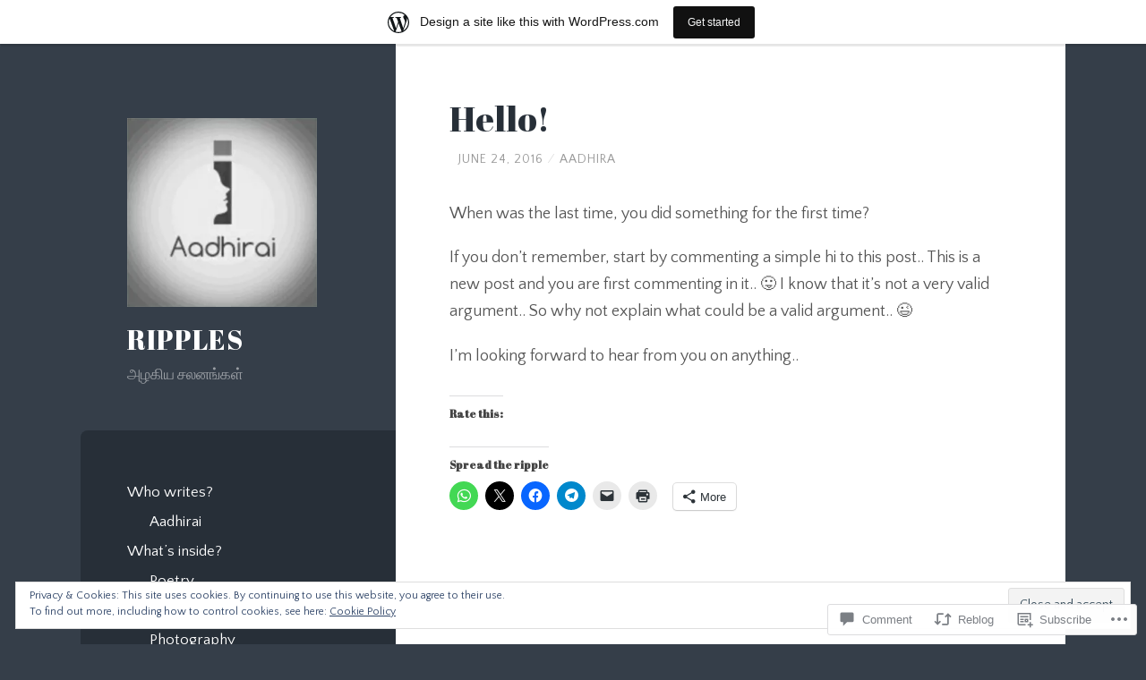

--- FILE ---
content_type: text/html; charset=UTF-8
request_url: https://aadhira.wordpress.com/2016/06/24/hello/
body_size: 32323
content:
<!DOCTYPE html>
<html lang="en">
<head>
<meta charset="UTF-8">
<meta name="viewport" content="width=device-width, initial-scale=1">
<title>Hello! | Ripples</title>
<link rel="profile" href="http://gmpg.org/xfn/11">
<link rel="pingback" href="https://aadhira.wordpress.com/xmlrpc.php">

<script type="text/javascript">
  WebFontConfig = {"google":{"families":["Abril+Fatface:r:latin,latin-ext","Quattrocento+Sans:r,i,b,bi:latin,latin-ext"]},"api_url":"https:\/\/fonts-api.wp.com\/css"};
  (function() {
    var wf = document.createElement('script');
    wf.src = '/wp-content/plugins/custom-fonts/js/webfont.js';
    wf.type = 'text/javascript';
    wf.async = 'true';
    var s = document.getElementsByTagName('script')[0];
    s.parentNode.insertBefore(wf, s);
	})();
</script><style id="jetpack-custom-fonts-css">.wf-active body, .wf-active button, .wf-active input, .wf-active select, .wf-active textarea{font-family:"Quattrocento Sans",sans-serif}.wf-active blockquote{font-family:"Quattrocento Sans",sans-serif}.wf-active .archive .format-quote blockquote, .wf-active .blog .format-quote blockquote{font-family:"Quattrocento Sans",sans-serif}.wf-active .blog .format-quote blockquote cite, .wf-active .archive .format-quote blockquote cite{font-family:"Quattrocento Sans",sans-serif}.wf-active #infinite-handle span{font-family:"Quattrocento Sans",sans-serif}.wf-active h1{font-family:"Abril Fatface",sans-serif;font-weight:400;font-style:normal}.wf-active h2{font-family:"Abril Fatface",sans-serif;font-weight:400;font-style:normal}.wf-active h3{font-family:"Abril Fatface",sans-serif;font-weight:400;font-style:normal}.wf-active h4{font-family:"Abril Fatface",sans-serif;font-style:normal;font-weight:400}.wf-active h5{font-family:"Abril Fatface",sans-serif;font-style:normal;font-weight:400}.wf-active h6{font-family:"Abril Fatface",sans-serif;font-weight:400;font-style:normal}.wf-active .widget-area .widget-title{font-family:"Abril Fatface",sans-serif;font-weight:400;font-style:normal}.wf-active .page-header .page-title{font-family:"Abril Fatface",sans-serif;font-weight:400;font-style:normal}.wf-active .page-header .title-accent{font-family:"Abril Fatface",sans-serif;font-weight:400;font-style:normal}.wf-active .entry-title{font-family:"Abril Fatface",sans-serif;font-weight:400;font-style:normal}.wf-active .comments-title{font-family:"Abril Fatface",sans-serif;font-weight:400;font-style:normal}.wf-active .comment-reply-title{font-family:"Abril Fatface",sans-serif;font-weight:400;font-style:normal}.wf-active .site-title{font-family:"Abril Fatface",sans-serif;font-weight:400;font-style:normal}.wf-active .site-description{font-family:"Abril Fatface",sans-serif;font-weight:400;font-style:normal}@media screen and ( min-width: 789px ){.wf-active .site-title{font-style:normal;font-weight:400}}@media screen and ( min-width: 789px ){.wf-active .site-description{font-style:normal;font-weight:400}}@media screen and ( min-width: 789px ){.wf-active .entry-title{font-style:normal;font-weight:400}}@media screen and ( min-width: 789px ){.wf-active .widget-area .widget-title{font-style:normal;font-weight:400}}@media screen and ( min-width: 789px ){.wf-active comments-title{font-style:normal;font-weight:400}}</style>
<meta name='robots' content='max-image-preview:large' />
<meta name="google-site-verification" content="I5UmHAN7aP9gznMBc3f6lHyDbbRqhDwphL8gXGNMsz0" />
<link rel='dns-prefetch' href='//s0.wp.com' />
<link rel='dns-prefetch' href='//widgets.wp.com' />
<link rel='dns-prefetch' href='//wordpress.com' />
<link rel='dns-prefetch' href='//fonts-api.wp.com' />
<link rel='dns-prefetch' href='//af.pubmine.com' />
<link rel="alternate" type="application/rss+xml" title="Ripples &raquo; Feed" href="https://aadhira.wordpress.com/feed/" />
<link rel="alternate" type="application/rss+xml" title="Ripples &raquo; Comments Feed" href="https://aadhira.wordpress.com/comments/feed/" />
<link rel="alternate" type="application/rss+xml" title="Ripples &raquo; Hello! Comments Feed" href="https://aadhira.wordpress.com/2016/06/24/hello/feed/" />
	<script type="text/javascript">
		/* <![CDATA[ */
		function addLoadEvent(func) {
			var oldonload = window.onload;
			if (typeof window.onload != 'function') {
				window.onload = func;
			} else {
				window.onload = function () {
					oldonload();
					func();
				}
			}
		}
		/* ]]> */
	</script>
	<link crossorigin='anonymous' rel='stylesheet' id='all-css-0-1' href='/_static/??-eJx9jFsKAjEMRTdkjYNS8UNcS2caSqfpg0lKcfdORRQf+BM4ufceaEVNOQkmgVhVoep8YmjeOhQGrGuag0dFpoFgLGQEGViuhNuJeQO/BTNKMVN4MMSc+7GV1vGCXWJVySwf9E9JPuBLfKev+kjZPQfRLAHFJ6dGs8Baff/08SWeh6Me9GF30vv5BiA5ZKI=&cssminify=yes' type='text/css' media='all' />
<style id='wp-emoji-styles-inline-css'>

	img.wp-smiley, img.emoji {
		display: inline !important;
		border: none !important;
		box-shadow: none !important;
		height: 1em !important;
		width: 1em !important;
		margin: 0 0.07em !important;
		vertical-align: -0.1em !important;
		background: none !important;
		padding: 0 !important;
	}
/*# sourceURL=wp-emoji-styles-inline-css */
</style>
<link crossorigin='anonymous' rel='stylesheet' id='all-css-2-1' href='/wp-content/plugins/gutenberg-core/v22.4.0/build/styles/block-library/style.min.css?m=1768935615i&cssminify=yes' type='text/css' media='all' />
<style id='wp-block-library-inline-css'>
.has-text-align-justify {
	text-align:justify;
}
.has-text-align-justify{text-align:justify;}

/*# sourceURL=wp-block-library-inline-css */
</style><style id='global-styles-inline-css'>
:root{--wp--preset--aspect-ratio--square: 1;--wp--preset--aspect-ratio--4-3: 4/3;--wp--preset--aspect-ratio--3-4: 3/4;--wp--preset--aspect-ratio--3-2: 3/2;--wp--preset--aspect-ratio--2-3: 2/3;--wp--preset--aspect-ratio--16-9: 16/9;--wp--preset--aspect-ratio--9-16: 9/16;--wp--preset--color--black: #000000;--wp--preset--color--cyan-bluish-gray: #abb8c3;--wp--preset--color--white: #ffffff;--wp--preset--color--pale-pink: #f78da7;--wp--preset--color--vivid-red: #cf2e2e;--wp--preset--color--luminous-vivid-orange: #ff6900;--wp--preset--color--luminous-vivid-amber: #fcb900;--wp--preset--color--light-green-cyan: #7bdcb5;--wp--preset--color--vivid-green-cyan: #00d084;--wp--preset--color--pale-cyan-blue: #8ed1fc;--wp--preset--color--vivid-cyan-blue: #0693e3;--wp--preset--color--vivid-purple: #9b51e0;--wp--preset--gradient--vivid-cyan-blue-to-vivid-purple: linear-gradient(135deg,rgb(6,147,227) 0%,rgb(155,81,224) 100%);--wp--preset--gradient--light-green-cyan-to-vivid-green-cyan: linear-gradient(135deg,rgb(122,220,180) 0%,rgb(0,208,130) 100%);--wp--preset--gradient--luminous-vivid-amber-to-luminous-vivid-orange: linear-gradient(135deg,rgb(252,185,0) 0%,rgb(255,105,0) 100%);--wp--preset--gradient--luminous-vivid-orange-to-vivid-red: linear-gradient(135deg,rgb(255,105,0) 0%,rgb(207,46,46) 100%);--wp--preset--gradient--very-light-gray-to-cyan-bluish-gray: linear-gradient(135deg,rgb(238,238,238) 0%,rgb(169,184,195) 100%);--wp--preset--gradient--cool-to-warm-spectrum: linear-gradient(135deg,rgb(74,234,220) 0%,rgb(151,120,209) 20%,rgb(207,42,186) 40%,rgb(238,44,130) 60%,rgb(251,105,98) 80%,rgb(254,248,76) 100%);--wp--preset--gradient--blush-light-purple: linear-gradient(135deg,rgb(255,206,236) 0%,rgb(152,150,240) 100%);--wp--preset--gradient--blush-bordeaux: linear-gradient(135deg,rgb(254,205,165) 0%,rgb(254,45,45) 50%,rgb(107,0,62) 100%);--wp--preset--gradient--luminous-dusk: linear-gradient(135deg,rgb(255,203,112) 0%,rgb(199,81,192) 50%,rgb(65,88,208) 100%);--wp--preset--gradient--pale-ocean: linear-gradient(135deg,rgb(255,245,203) 0%,rgb(182,227,212) 50%,rgb(51,167,181) 100%);--wp--preset--gradient--electric-grass: linear-gradient(135deg,rgb(202,248,128) 0%,rgb(113,206,126) 100%);--wp--preset--gradient--midnight: linear-gradient(135deg,rgb(2,3,129) 0%,rgb(40,116,252) 100%);--wp--preset--font-size--small: 13px;--wp--preset--font-size--medium: 20px;--wp--preset--font-size--large: 36px;--wp--preset--font-size--x-large: 42px;--wp--preset--font-family--albert-sans: 'Albert Sans', sans-serif;--wp--preset--font-family--alegreya: Alegreya, serif;--wp--preset--font-family--arvo: Arvo, serif;--wp--preset--font-family--bodoni-moda: 'Bodoni Moda', serif;--wp--preset--font-family--bricolage-grotesque: 'Bricolage Grotesque', sans-serif;--wp--preset--font-family--cabin: Cabin, sans-serif;--wp--preset--font-family--chivo: Chivo, sans-serif;--wp--preset--font-family--commissioner: Commissioner, sans-serif;--wp--preset--font-family--cormorant: Cormorant, serif;--wp--preset--font-family--courier-prime: 'Courier Prime', monospace;--wp--preset--font-family--crimson-pro: 'Crimson Pro', serif;--wp--preset--font-family--dm-mono: 'DM Mono', monospace;--wp--preset--font-family--dm-sans: 'DM Sans', sans-serif;--wp--preset--font-family--dm-serif-display: 'DM Serif Display', serif;--wp--preset--font-family--domine: Domine, serif;--wp--preset--font-family--eb-garamond: 'EB Garamond', serif;--wp--preset--font-family--epilogue: Epilogue, sans-serif;--wp--preset--font-family--fahkwang: Fahkwang, sans-serif;--wp--preset--font-family--figtree: Figtree, sans-serif;--wp--preset--font-family--fira-sans: 'Fira Sans', sans-serif;--wp--preset--font-family--fjalla-one: 'Fjalla One', sans-serif;--wp--preset--font-family--fraunces: Fraunces, serif;--wp--preset--font-family--gabarito: Gabarito, system-ui;--wp--preset--font-family--ibm-plex-mono: 'IBM Plex Mono', monospace;--wp--preset--font-family--ibm-plex-sans: 'IBM Plex Sans', sans-serif;--wp--preset--font-family--ibarra-real-nova: 'Ibarra Real Nova', serif;--wp--preset--font-family--instrument-serif: 'Instrument Serif', serif;--wp--preset--font-family--inter: Inter, sans-serif;--wp--preset--font-family--josefin-sans: 'Josefin Sans', sans-serif;--wp--preset--font-family--jost: Jost, sans-serif;--wp--preset--font-family--libre-baskerville: 'Libre Baskerville', serif;--wp--preset--font-family--libre-franklin: 'Libre Franklin', sans-serif;--wp--preset--font-family--literata: Literata, serif;--wp--preset--font-family--lora: Lora, serif;--wp--preset--font-family--merriweather: Merriweather, serif;--wp--preset--font-family--montserrat: Montserrat, sans-serif;--wp--preset--font-family--newsreader: Newsreader, serif;--wp--preset--font-family--noto-sans-mono: 'Noto Sans Mono', sans-serif;--wp--preset--font-family--nunito: Nunito, sans-serif;--wp--preset--font-family--open-sans: 'Open Sans', sans-serif;--wp--preset--font-family--overpass: Overpass, sans-serif;--wp--preset--font-family--pt-serif: 'PT Serif', serif;--wp--preset--font-family--petrona: Petrona, serif;--wp--preset--font-family--piazzolla: Piazzolla, serif;--wp--preset--font-family--playfair-display: 'Playfair Display', serif;--wp--preset--font-family--plus-jakarta-sans: 'Plus Jakarta Sans', sans-serif;--wp--preset--font-family--poppins: Poppins, sans-serif;--wp--preset--font-family--raleway: Raleway, sans-serif;--wp--preset--font-family--roboto: Roboto, sans-serif;--wp--preset--font-family--roboto-slab: 'Roboto Slab', serif;--wp--preset--font-family--rubik: Rubik, sans-serif;--wp--preset--font-family--rufina: Rufina, serif;--wp--preset--font-family--sora: Sora, sans-serif;--wp--preset--font-family--source-sans-3: 'Source Sans 3', sans-serif;--wp--preset--font-family--source-serif-4: 'Source Serif 4', serif;--wp--preset--font-family--space-mono: 'Space Mono', monospace;--wp--preset--font-family--syne: Syne, sans-serif;--wp--preset--font-family--texturina: Texturina, serif;--wp--preset--font-family--urbanist: Urbanist, sans-serif;--wp--preset--font-family--work-sans: 'Work Sans', sans-serif;--wp--preset--spacing--20: 0.44rem;--wp--preset--spacing--30: 0.67rem;--wp--preset--spacing--40: 1rem;--wp--preset--spacing--50: 1.5rem;--wp--preset--spacing--60: 2.25rem;--wp--preset--spacing--70: 3.38rem;--wp--preset--spacing--80: 5.06rem;--wp--preset--shadow--natural: 6px 6px 9px rgba(0, 0, 0, 0.2);--wp--preset--shadow--deep: 12px 12px 50px rgba(0, 0, 0, 0.4);--wp--preset--shadow--sharp: 6px 6px 0px rgba(0, 0, 0, 0.2);--wp--preset--shadow--outlined: 6px 6px 0px -3px rgb(255, 255, 255), 6px 6px rgb(0, 0, 0);--wp--preset--shadow--crisp: 6px 6px 0px rgb(0, 0, 0);}:where(body) { margin: 0; }:where(.is-layout-flex){gap: 0.5em;}:where(.is-layout-grid){gap: 0.5em;}body .is-layout-flex{display: flex;}.is-layout-flex{flex-wrap: wrap;align-items: center;}.is-layout-flex > :is(*, div){margin: 0;}body .is-layout-grid{display: grid;}.is-layout-grid > :is(*, div){margin: 0;}body{padding-top: 0px;padding-right: 0px;padding-bottom: 0px;padding-left: 0px;}:root :where(.wp-element-button, .wp-block-button__link){background-color: #32373c;border-width: 0;color: #fff;font-family: inherit;font-size: inherit;font-style: inherit;font-weight: inherit;letter-spacing: inherit;line-height: inherit;padding-top: calc(0.667em + 2px);padding-right: calc(1.333em + 2px);padding-bottom: calc(0.667em + 2px);padding-left: calc(1.333em + 2px);text-decoration: none;text-transform: inherit;}.has-black-color{color: var(--wp--preset--color--black) !important;}.has-cyan-bluish-gray-color{color: var(--wp--preset--color--cyan-bluish-gray) !important;}.has-white-color{color: var(--wp--preset--color--white) !important;}.has-pale-pink-color{color: var(--wp--preset--color--pale-pink) !important;}.has-vivid-red-color{color: var(--wp--preset--color--vivid-red) !important;}.has-luminous-vivid-orange-color{color: var(--wp--preset--color--luminous-vivid-orange) !important;}.has-luminous-vivid-amber-color{color: var(--wp--preset--color--luminous-vivid-amber) !important;}.has-light-green-cyan-color{color: var(--wp--preset--color--light-green-cyan) !important;}.has-vivid-green-cyan-color{color: var(--wp--preset--color--vivid-green-cyan) !important;}.has-pale-cyan-blue-color{color: var(--wp--preset--color--pale-cyan-blue) !important;}.has-vivid-cyan-blue-color{color: var(--wp--preset--color--vivid-cyan-blue) !important;}.has-vivid-purple-color{color: var(--wp--preset--color--vivid-purple) !important;}.has-black-background-color{background-color: var(--wp--preset--color--black) !important;}.has-cyan-bluish-gray-background-color{background-color: var(--wp--preset--color--cyan-bluish-gray) !important;}.has-white-background-color{background-color: var(--wp--preset--color--white) !important;}.has-pale-pink-background-color{background-color: var(--wp--preset--color--pale-pink) !important;}.has-vivid-red-background-color{background-color: var(--wp--preset--color--vivid-red) !important;}.has-luminous-vivid-orange-background-color{background-color: var(--wp--preset--color--luminous-vivid-orange) !important;}.has-luminous-vivid-amber-background-color{background-color: var(--wp--preset--color--luminous-vivid-amber) !important;}.has-light-green-cyan-background-color{background-color: var(--wp--preset--color--light-green-cyan) !important;}.has-vivid-green-cyan-background-color{background-color: var(--wp--preset--color--vivid-green-cyan) !important;}.has-pale-cyan-blue-background-color{background-color: var(--wp--preset--color--pale-cyan-blue) !important;}.has-vivid-cyan-blue-background-color{background-color: var(--wp--preset--color--vivid-cyan-blue) !important;}.has-vivid-purple-background-color{background-color: var(--wp--preset--color--vivid-purple) !important;}.has-black-border-color{border-color: var(--wp--preset--color--black) !important;}.has-cyan-bluish-gray-border-color{border-color: var(--wp--preset--color--cyan-bluish-gray) !important;}.has-white-border-color{border-color: var(--wp--preset--color--white) !important;}.has-pale-pink-border-color{border-color: var(--wp--preset--color--pale-pink) !important;}.has-vivid-red-border-color{border-color: var(--wp--preset--color--vivid-red) !important;}.has-luminous-vivid-orange-border-color{border-color: var(--wp--preset--color--luminous-vivid-orange) !important;}.has-luminous-vivid-amber-border-color{border-color: var(--wp--preset--color--luminous-vivid-amber) !important;}.has-light-green-cyan-border-color{border-color: var(--wp--preset--color--light-green-cyan) !important;}.has-vivid-green-cyan-border-color{border-color: var(--wp--preset--color--vivid-green-cyan) !important;}.has-pale-cyan-blue-border-color{border-color: var(--wp--preset--color--pale-cyan-blue) !important;}.has-vivid-cyan-blue-border-color{border-color: var(--wp--preset--color--vivid-cyan-blue) !important;}.has-vivid-purple-border-color{border-color: var(--wp--preset--color--vivid-purple) !important;}.has-vivid-cyan-blue-to-vivid-purple-gradient-background{background: var(--wp--preset--gradient--vivid-cyan-blue-to-vivid-purple) !important;}.has-light-green-cyan-to-vivid-green-cyan-gradient-background{background: var(--wp--preset--gradient--light-green-cyan-to-vivid-green-cyan) !important;}.has-luminous-vivid-amber-to-luminous-vivid-orange-gradient-background{background: var(--wp--preset--gradient--luminous-vivid-amber-to-luminous-vivid-orange) !important;}.has-luminous-vivid-orange-to-vivid-red-gradient-background{background: var(--wp--preset--gradient--luminous-vivid-orange-to-vivid-red) !important;}.has-very-light-gray-to-cyan-bluish-gray-gradient-background{background: var(--wp--preset--gradient--very-light-gray-to-cyan-bluish-gray) !important;}.has-cool-to-warm-spectrum-gradient-background{background: var(--wp--preset--gradient--cool-to-warm-spectrum) !important;}.has-blush-light-purple-gradient-background{background: var(--wp--preset--gradient--blush-light-purple) !important;}.has-blush-bordeaux-gradient-background{background: var(--wp--preset--gradient--blush-bordeaux) !important;}.has-luminous-dusk-gradient-background{background: var(--wp--preset--gradient--luminous-dusk) !important;}.has-pale-ocean-gradient-background{background: var(--wp--preset--gradient--pale-ocean) !important;}.has-electric-grass-gradient-background{background: var(--wp--preset--gradient--electric-grass) !important;}.has-midnight-gradient-background{background: var(--wp--preset--gradient--midnight) !important;}.has-small-font-size{font-size: var(--wp--preset--font-size--small) !important;}.has-medium-font-size{font-size: var(--wp--preset--font-size--medium) !important;}.has-large-font-size{font-size: var(--wp--preset--font-size--large) !important;}.has-x-large-font-size{font-size: var(--wp--preset--font-size--x-large) !important;}.has-albert-sans-font-family{font-family: var(--wp--preset--font-family--albert-sans) !important;}.has-alegreya-font-family{font-family: var(--wp--preset--font-family--alegreya) !important;}.has-arvo-font-family{font-family: var(--wp--preset--font-family--arvo) !important;}.has-bodoni-moda-font-family{font-family: var(--wp--preset--font-family--bodoni-moda) !important;}.has-bricolage-grotesque-font-family{font-family: var(--wp--preset--font-family--bricolage-grotesque) !important;}.has-cabin-font-family{font-family: var(--wp--preset--font-family--cabin) !important;}.has-chivo-font-family{font-family: var(--wp--preset--font-family--chivo) !important;}.has-commissioner-font-family{font-family: var(--wp--preset--font-family--commissioner) !important;}.has-cormorant-font-family{font-family: var(--wp--preset--font-family--cormorant) !important;}.has-courier-prime-font-family{font-family: var(--wp--preset--font-family--courier-prime) !important;}.has-crimson-pro-font-family{font-family: var(--wp--preset--font-family--crimson-pro) !important;}.has-dm-mono-font-family{font-family: var(--wp--preset--font-family--dm-mono) !important;}.has-dm-sans-font-family{font-family: var(--wp--preset--font-family--dm-sans) !important;}.has-dm-serif-display-font-family{font-family: var(--wp--preset--font-family--dm-serif-display) !important;}.has-domine-font-family{font-family: var(--wp--preset--font-family--domine) !important;}.has-eb-garamond-font-family{font-family: var(--wp--preset--font-family--eb-garamond) !important;}.has-epilogue-font-family{font-family: var(--wp--preset--font-family--epilogue) !important;}.has-fahkwang-font-family{font-family: var(--wp--preset--font-family--fahkwang) !important;}.has-figtree-font-family{font-family: var(--wp--preset--font-family--figtree) !important;}.has-fira-sans-font-family{font-family: var(--wp--preset--font-family--fira-sans) !important;}.has-fjalla-one-font-family{font-family: var(--wp--preset--font-family--fjalla-one) !important;}.has-fraunces-font-family{font-family: var(--wp--preset--font-family--fraunces) !important;}.has-gabarito-font-family{font-family: var(--wp--preset--font-family--gabarito) !important;}.has-ibm-plex-mono-font-family{font-family: var(--wp--preset--font-family--ibm-plex-mono) !important;}.has-ibm-plex-sans-font-family{font-family: var(--wp--preset--font-family--ibm-plex-sans) !important;}.has-ibarra-real-nova-font-family{font-family: var(--wp--preset--font-family--ibarra-real-nova) !important;}.has-instrument-serif-font-family{font-family: var(--wp--preset--font-family--instrument-serif) !important;}.has-inter-font-family{font-family: var(--wp--preset--font-family--inter) !important;}.has-josefin-sans-font-family{font-family: var(--wp--preset--font-family--josefin-sans) !important;}.has-jost-font-family{font-family: var(--wp--preset--font-family--jost) !important;}.has-libre-baskerville-font-family{font-family: var(--wp--preset--font-family--libre-baskerville) !important;}.has-libre-franklin-font-family{font-family: var(--wp--preset--font-family--libre-franklin) !important;}.has-literata-font-family{font-family: var(--wp--preset--font-family--literata) !important;}.has-lora-font-family{font-family: var(--wp--preset--font-family--lora) !important;}.has-merriweather-font-family{font-family: var(--wp--preset--font-family--merriweather) !important;}.has-montserrat-font-family{font-family: var(--wp--preset--font-family--montserrat) !important;}.has-newsreader-font-family{font-family: var(--wp--preset--font-family--newsreader) !important;}.has-noto-sans-mono-font-family{font-family: var(--wp--preset--font-family--noto-sans-mono) !important;}.has-nunito-font-family{font-family: var(--wp--preset--font-family--nunito) !important;}.has-open-sans-font-family{font-family: var(--wp--preset--font-family--open-sans) !important;}.has-overpass-font-family{font-family: var(--wp--preset--font-family--overpass) !important;}.has-pt-serif-font-family{font-family: var(--wp--preset--font-family--pt-serif) !important;}.has-petrona-font-family{font-family: var(--wp--preset--font-family--petrona) !important;}.has-piazzolla-font-family{font-family: var(--wp--preset--font-family--piazzolla) !important;}.has-playfair-display-font-family{font-family: var(--wp--preset--font-family--playfair-display) !important;}.has-plus-jakarta-sans-font-family{font-family: var(--wp--preset--font-family--plus-jakarta-sans) !important;}.has-poppins-font-family{font-family: var(--wp--preset--font-family--poppins) !important;}.has-raleway-font-family{font-family: var(--wp--preset--font-family--raleway) !important;}.has-roboto-font-family{font-family: var(--wp--preset--font-family--roboto) !important;}.has-roboto-slab-font-family{font-family: var(--wp--preset--font-family--roboto-slab) !important;}.has-rubik-font-family{font-family: var(--wp--preset--font-family--rubik) !important;}.has-rufina-font-family{font-family: var(--wp--preset--font-family--rufina) !important;}.has-sora-font-family{font-family: var(--wp--preset--font-family--sora) !important;}.has-source-sans-3-font-family{font-family: var(--wp--preset--font-family--source-sans-3) !important;}.has-source-serif-4-font-family{font-family: var(--wp--preset--font-family--source-serif-4) !important;}.has-space-mono-font-family{font-family: var(--wp--preset--font-family--space-mono) !important;}.has-syne-font-family{font-family: var(--wp--preset--font-family--syne) !important;}.has-texturina-font-family{font-family: var(--wp--preset--font-family--texturina) !important;}.has-urbanist-font-family{font-family: var(--wp--preset--font-family--urbanist) !important;}.has-work-sans-font-family{font-family: var(--wp--preset--font-family--work-sans) !important;}
/*# sourceURL=global-styles-inline-css */
</style>

<style id='classic-theme-styles-inline-css'>
.wp-block-button__link{background-color:#32373c;border-radius:9999px;box-shadow:none;color:#fff;font-size:1.125em;padding:calc(.667em + 2px) calc(1.333em + 2px);text-decoration:none}.wp-block-file__button{background:#32373c;color:#fff}.wp-block-accordion-heading{margin:0}.wp-block-accordion-heading__toggle{background-color:inherit!important;color:inherit!important}.wp-block-accordion-heading__toggle:not(:focus-visible){outline:none}.wp-block-accordion-heading__toggle:focus,.wp-block-accordion-heading__toggle:hover{background-color:inherit!important;border:none;box-shadow:none;color:inherit;padding:var(--wp--preset--spacing--20,1em) 0;text-decoration:none}.wp-block-accordion-heading__toggle:focus-visible{outline:auto;outline-offset:0}
/*# sourceURL=/wp-content/plugins/gutenberg-core/v22.4.0/build/styles/block-library/classic.min.css */
</style>
<link crossorigin='anonymous' rel='stylesheet' id='all-css-4-1' href='/_static/??-eJx9j9sOwjAIhl/[base64]&cssminify=yes' type='text/css' media='all' />
<link rel='stylesheet' id='verbum-gutenberg-css-css' href='https://widgets.wp.com/verbum-block-editor/block-editor.css?ver=1738686361' media='all' />
<link crossorigin='anonymous' rel='stylesheet' id='all-css-6-1' href='/_static/??/wp-content/mu-plugins/comment-likes/css/comment-likes.css,/i/noticons/noticons.css?m=1436783281j&cssminify=yes' type='text/css' media='all' />
<link rel='stylesheet' id='wilson-raleway-css' href='https://fonts-api.wp.com/css?family=Raleway%3A400%2C700&#038;ver=6.9-RC2-61304' media='all' />
<link rel='stylesheet' id='wilson-latos-css' href='https://fonts-api.wp.com/css?family=Lato%3A400%2C700%2C400italic%2C700italic&#038;subset=latin%2Clatin-ext&#038;ver=6.9-RC2-61304' media='all' />
<link crossorigin='anonymous' rel='stylesheet' id='all-css-10-1' href='/_static/??-eJx9jsEKwjAQRH/IuFQr9SJ+irRhjVuTbMgmhP69qXgIVHqbgXkzAyUozT6hT5Be6FAg5AkKWWEPkhaLRy1ygCbnsgo2G/ICM6Yw6vfPg+MKPchrMOgxUiXkv9yUbsfXmu8BVYJmt3cj4mTZVGmgphq7BxlkZVmPiepYa9TTjhRX9O5u3XA5n6790PXzB09XcIE=&cssminify=yes' type='text/css' media='all' />
<link crossorigin='anonymous' rel='stylesheet' id='print-css-11-1' href='/wp-content/mu-plugins/global-print/global-print.css?m=1465851035i&cssminify=yes' type='text/css' media='print' />
<style id='jetpack-global-styles-frontend-style-inline-css'>
:root { --font-headings: unset; --font-base: unset; --font-headings-default: -apple-system,BlinkMacSystemFont,"Segoe UI",Roboto,Oxygen-Sans,Ubuntu,Cantarell,"Helvetica Neue",sans-serif; --font-base-default: -apple-system,BlinkMacSystemFont,"Segoe UI",Roboto,Oxygen-Sans,Ubuntu,Cantarell,"Helvetica Neue",sans-serif;}
/*# sourceURL=jetpack-global-styles-frontend-style-inline-css */
</style>
<link crossorigin='anonymous' rel='stylesheet' id='all-css-14-1' href='/_static/??-eJyNjcEKwjAQRH/IuFRT6kX8FNkmS5K6yQY3Qfx7bfEiXrwM82B4A49qnJRGpUHupnIPqSgs1Cq624chi6zhO5OCRryTR++fW00l7J3qDv43XVNxoOISsmEJol/wY2uR8vs3WggsM/I6uOTzMI3Hw8lOg11eUT1JKA==&cssminify=yes' type='text/css' media='all' />
<script type="text/javascript" id="jetpack_related-posts-js-extra">
/* <![CDATA[ */
var related_posts_js_options = {"post_heading":"h4"};
//# sourceURL=jetpack_related-posts-js-extra
/* ]]> */
</script>
<script type="text/javascript" id="wpcom-actionbar-placeholder-js-extra">
/* <![CDATA[ */
var actionbardata = {"siteID":"62192426","postID":"5160","siteURL":"https://aadhira.wordpress.com","xhrURL":"https://aadhira.wordpress.com/wp-admin/admin-ajax.php","nonce":"599d797d32","isLoggedIn":"","statusMessage":"","subsEmailDefault":"instantly","proxyScriptUrl":"https://s0.wp.com/wp-content/js/wpcom-proxy-request.js?m=1513050504i&amp;ver=20211021","shortlink":"https://wp.me/s4cX5E-hello","i18n":{"followedText":"New posts from this site will now appear in your \u003Ca href=\"https://wordpress.com/reader\"\u003EReader\u003C/a\u003E","foldBar":"Collapse this bar","unfoldBar":"Expand this bar","shortLinkCopied":"Shortlink copied to clipboard."}};
//# sourceURL=wpcom-actionbar-placeholder-js-extra
/* ]]> */
</script>
<script type="text/javascript" id="jetpack-mu-wpcom-settings-js-before">
/* <![CDATA[ */
var JETPACK_MU_WPCOM_SETTINGS = {"assetsUrl":"https://s0.wp.com/wp-content/mu-plugins/jetpack-mu-wpcom-plugin/moon/jetpack_vendor/automattic/jetpack-mu-wpcom/src/build/"};
//# sourceURL=jetpack-mu-wpcom-settings-js-before
/* ]]> */
</script>
<script crossorigin='anonymous' type='text/javascript'  src='/_static/??-eJx1j10KwjAQhC/kdmuh+iQeRdIkhMRkN+bH2tvbYpUK+jQMM3zD4BhBMhVNBUOF6KuxlNHpEoW8rh4DM+HFksShWq8waS+KVhA5l/ztmmCpcXmHG7CbO75ATPyY3tkM81XpvITuVnWaVtkC/pYgWJPm0V9rg2fzOTJyUkJlkF7k/ALJEPHeLQLEBEbFNCPO4bQ/9n3bHrqud0+pPGch'></script>
<script type="text/javascript" id="rlt-proxy-js-after">
/* <![CDATA[ */
	rltInitialize( {"token":null,"iframeOrigins":["https:\/\/widgets.wp.com"]} );
//# sourceURL=rlt-proxy-js-after
/* ]]> */
</script>
<link rel="EditURI" type="application/rsd+xml" title="RSD" href="https://aadhira.wordpress.com/xmlrpc.php?rsd" />
<meta name="generator" content="WordPress.com" />
<link rel="canonical" href="https://aadhira.wordpress.com/2016/06/24/hello/" />
<link rel='shortlink' href='https://wp.me/s4cX5E-hello' />
<link rel="alternate" type="application/json+oembed" href="https://public-api.wordpress.com/oembed/?format=json&amp;url=https%3A%2F%2Faadhira.wordpress.com%2F2016%2F06%2F24%2Fhello%2F&amp;for=wpcom-auto-discovery" /><link rel="alternate" type="application/xml+oembed" href="https://public-api.wordpress.com/oembed/?format=xml&amp;url=https%3A%2F%2Faadhira.wordpress.com%2F2016%2F06%2F24%2Fhello%2F&amp;for=wpcom-auto-discovery" />
<!-- Jetpack Open Graph Tags -->
<meta property="og:type" content="article" />
<meta property="og:title" content="Hello!" />
<meta property="og:url" content="https://aadhira.wordpress.com/2016/06/24/hello/" />
<meta property="og:description" content="When was the last time, you did something for the first time? If you don&#8217;t remember, start by commenting a simple hi to this post.. This is a new post and you are first commenting in it.. :P …" />
<meta property="article:published_time" content="2016-06-24T13:30:57+00:00" />
<meta property="article:modified_time" content="2017-08-31T15:52:39+00:00" />
<meta property="og:site_name" content="Ripples" />
<meta property="og:image" content="https://secure.gravatar.com/blavatar/a1dc9cfef94329588b1799696ed46b2f7f83c956d824cec38658fe25f2d290e8?s=200&#038;ts=1769229782" />
<meta property="og:image:width" content="200" />
<meta property="og:image:height" content="200" />
<meta property="og:image:alt" content="" />
<meta property="og:locale" content="en_US" />
<meta property="fb:app_id" content="249643311490" />
<meta property="article:publisher" content="https://www.facebook.com/WordPresscom" />
<meta name="twitter:creator" content="@i_aadhira" />
<meta name="twitter:site" content="@i_aadhira" />
<meta name="twitter:text:title" content="Hello!" />
<meta name="twitter:image" content="https://secure.gravatar.com/blavatar/a1dc9cfef94329588b1799696ed46b2f7f83c956d824cec38658fe25f2d290e8?s=240" />
<meta name="twitter:card" content="summary" />

<!-- End Jetpack Open Graph Tags -->
<link rel="shortcut icon" type="image/x-icon" href="https://secure.gravatar.com/blavatar/a1dc9cfef94329588b1799696ed46b2f7f83c956d824cec38658fe25f2d290e8?s=32" sizes="16x16" />
<link rel="icon" type="image/x-icon" href="https://secure.gravatar.com/blavatar/a1dc9cfef94329588b1799696ed46b2f7f83c956d824cec38658fe25f2d290e8?s=32" sizes="16x16" />
<link rel="apple-touch-icon" href="https://secure.gravatar.com/blavatar/a1dc9cfef94329588b1799696ed46b2f7f83c956d824cec38658fe25f2d290e8?s=114" />
<link rel='openid.server' href='https://aadhira.wordpress.com/?openidserver=1' />
<link rel='openid.delegate' href='https://aadhira.wordpress.com/' />
<link rel="search" type="application/opensearchdescription+xml" href="https://aadhira.wordpress.com/osd.xml" title="Ripples" />
<link rel="search" type="application/opensearchdescription+xml" href="https://s1.wp.com/opensearch.xml" title="WordPress.com" />
		<style type="text/css">
			.recentcomments a {
				display: inline !important;
				padding: 0 !important;
				margin: 0 !important;
			}

			table.recentcommentsavatartop img.avatar, table.recentcommentsavatarend img.avatar {
				border: 0px;
				margin: 0;
			}

			table.recentcommentsavatartop a, table.recentcommentsavatarend a {
				border: 0px !important;
				background-color: transparent !important;
			}

			td.recentcommentsavatarend, td.recentcommentsavatartop {
				padding: 0px 0px 1px 0px;
				margin: 0px;
			}

			td.recentcommentstextend {
				border: none !important;
				padding: 0px 0px 2px 10px;
			}

			.rtl td.recentcommentstextend {
				padding: 0px 10px 2px 0px;
			}

			td.recentcommentstexttop {
				border: none;
				padding: 0px 0px 0px 10px;
			}

			.rtl td.recentcommentstexttop {
				padding: 0px 10px 0px 0px;
			}
		</style>
		<meta name="description" content="When was the last time, you did something for the first time? If you don&#039;t remember, start by commenting a simple hi to this post.. This is a new post and you are first commenting in it.. :P I know that it&#039;s not a very valid argument.. So why not explain what could be a&hellip;" />
<script type="text/javascript">
/* <![CDATA[ */
var wa_client = {}; wa_client.cmd = []; wa_client.config = { 'blog_id': 62192426, 'blog_language': 'en', 'is_wordads': true, 'hosting_type': 1, 'afp_account_id': 'pub-4563684838922284', 'afp_host_id': 5038568878849053, 'theme': 'pub/wilson', '_': { 'title': 'Advertisement', 'privacy_settings': 'Privacy Settings' }, 'formats': [ 'inline', 'belowpost', 'bottom_sticky', 'sidebar_sticky_right', 'sidebar', 'top', 'shortcode', 'gutenberg_rectangle', 'gutenberg_leaderboard', 'gutenberg_mobile_leaderboard', 'gutenberg_skyscraper' ] };
/* ]]> */
</script>
		<script type="text/javascript">

			window.doNotSellCallback = function() {

				var linkElements = [
					'a[href="https://wordpress.com/?ref=footer_blog"]',
					'a[href="https://wordpress.com/?ref=footer_website"]',
					'a[href="https://wordpress.com/?ref=vertical_footer"]',
					'a[href^="https://wordpress.com/?ref=footer_segment_"]',
				].join(',');

				var dnsLink = document.createElement( 'a' );
				dnsLink.href = 'https://wordpress.com/advertising-program-optout/';
				dnsLink.classList.add( 'do-not-sell-link' );
				dnsLink.rel = 'nofollow';
				dnsLink.style.marginLeft = '0.5em';
				dnsLink.textContent = 'Do Not Sell or Share My Personal Information';

				var creditLinks = document.querySelectorAll( linkElements );

				if ( 0 === creditLinks.length ) {
					return false;
				}

				Array.prototype.forEach.call( creditLinks, function( el ) {
					el.insertAdjacentElement( 'afterend', dnsLink );
				});

				return true;
			};

		</script>
		<script type="text/javascript">
	window.google_analytics_uacct = "UA-52447-2";
</script>

<script type="text/javascript">
	var _gaq = _gaq || [];
	_gaq.push(['_setAccount', 'UA-52447-2']);
	_gaq.push(['_gat._anonymizeIp']);
	_gaq.push(['_setDomainName', 'wordpress.com']);
	_gaq.push(['_initData']);
	_gaq.push(['_trackPageview']);

	(function() {
		var ga = document.createElement('script'); ga.type = 'text/javascript'; ga.async = true;
		ga.src = ('https:' == document.location.protocol ? 'https://ssl' : 'http://www') + '.google-analytics.com/ga.js';
		(document.getElementsByTagName('head')[0] || document.getElementsByTagName('body')[0]).appendChild(ga);
	})();
</script>
<link crossorigin='anonymous' rel='stylesheet' id='all-css-0-3' href='/wp-content/mu-plugins/jetpack-plugin/moon/_inc/build/subscriptions/subscriptions.min.css?m=1753976312i&cssminify=yes' type='text/css' media='all' />
</head>

<body class="wp-singular post-template-default single single-post postid-5160 single-format-standard wp-custom-logo wp-theme-pubwilson customizer-styles-applied individual-blog jetpack-reblog-enabled has-site-logo has-marketing-bar has-marketing-bar-theme-wilson">
<div id="page" class="hfeed site">

	<a class="skip-link screen-reader-text" href="#content">Skip to content</a>
	<header id="masthead" class="site-header" role="banner">
		<div class="site-branding">
							<a href="https://aadhira.wordpress.com/" class="site-logo-link" rel="home" itemprop="url"><img width="300" height="300" src="https://aadhira.wordpress.com/wp-content/uploads/2017/08/aadhira-jpeg.jpg?w=300" class="site-logo attachment-wilson-site-logo" alt="" data-size="wilson-site-logo" itemprop="logo" decoding="async" srcset="https://aadhira.wordpress.com/wp-content/uploads/2017/08/aadhira-jpeg.jpg?w=300 300w, https://aadhira.wordpress.com/wp-content/uploads/2017/08/aadhira-jpeg.jpg?w=150 150w, https://aadhira.wordpress.com/wp-content/uploads/2017/08/aadhira-jpeg.jpg 320w" sizes="(max-width: 300px) 100vw, 300px" data-attachment-id="6825" data-permalink="https://aadhira.wordpress.com/aadhira-jpeg/" data-orig-file="https://aadhira.wordpress.com/wp-content/uploads/2017/08/aadhira-jpeg.jpg" data-orig-size="320,320" data-comments-opened="1" data-image-meta="{&quot;aperture&quot;:&quot;0&quot;,&quot;credit&quot;:&quot;&quot;,&quot;camera&quot;:&quot;&quot;,&quot;caption&quot;:&quot;&quot;,&quot;created_timestamp&quot;:&quot;0&quot;,&quot;copyright&quot;:&quot;&quot;,&quot;focal_length&quot;:&quot;0&quot;,&quot;iso&quot;:&quot;0&quot;,&quot;shutter_speed&quot;:&quot;0&quot;,&quot;title&quot;:&quot;&quot;,&quot;orientation&quot;:&quot;0&quot;}" data-image-title="Aadhira.jpeg" data-image-description="" data-image-caption="" data-medium-file="https://aadhira.wordpress.com/wp-content/uploads/2017/08/aadhira-jpeg.jpg?w=300" data-large-file="https://aadhira.wordpress.com/wp-content/uploads/2017/08/aadhira-jpeg.jpg?w=320" /></a>						<h1 class="site-title"><a href="https://aadhira.wordpress.com/" rel="home">Ripples</a></h1>
			<h2 class="site-description">அழகிய சலனங்கள்</h2>
		</div>

		<nav id="site-navigation" class="main-navigation" role="navigation">
			<h1><span class="screen-reader-text">Primary Menu</span></h1>
			<button class="menu-toggle"><span class="genericon genericon-menu"></span><span class="screen-reader-text">Menu</span></button>

			<div class="menu-about-the-lake-of-ripples-container"><ul id="menu-about-the-lake-of-ripples" class="menu"><li id="menu-item-56" class="menu-item menu-item-type-post_type menu-item-object-page menu-item-has-children menu-item-56"><a href="https://aadhira.wordpress.com/a-selfie-of-me/">Who writes?</a>
<ul class="sub-menu">
	<li id="menu-item-6853" class="menu-item menu-item-type-post_type menu-item-object-post menu-item-6853"><a href="https://aadhira.wordpress.com/2016/06/17/aadhirai/">Aadhirai</a></li>
</ul>
</li>
<li id="menu-item-57" class="menu-item menu-item-type-post_type menu-item-object-page menu-item-has-children menu-item-57"><a href="https://aadhira.wordpress.com/a-selfie-of-my-words/">What&#8217;s inside?</a>
<ul class="sub-menu">
	<li id="menu-item-6842" class="menu-item menu-item-type-taxonomy menu-item-object-category menu-item-has-children menu-item-6842"><a href="https://aadhira.wordpress.com/category/poetry/">Poetry</a>
	<ul class="sub-menu">
		<li id="menu-item-6847" class="menu-item menu-item-type-taxonomy menu-item-object-category menu-item-6847"><a href="https://aadhira.wordpress.com/category/tiny-thoughts/">Tiny Thoughts</a></li>
	</ul>
</li>
	<li id="menu-item-3361" class="menu-item menu-item-type-taxonomy menu-item-object-category menu-item-3361"><a href="https://aadhira.wordpress.com/category/photography/">Photography</a></li>
	<li id="menu-item-6852" class="menu-item menu-item-type-taxonomy menu-item-object-category menu-item-6852"><a href="https://aadhira.wordpress.com/category/my-musings/">My Musings</a></li>
	<li id="menu-item-3360" class="menu-item menu-item-type-taxonomy menu-item-object-category menu-item-has-children menu-item-3360"><a href="https://aadhira.wordpress.com/category/random-thoughts/tamizh/">Thamizh</a>
	<ul class="sub-menu">
		<li id="menu-item-6843" class="menu-item menu-item-type-taxonomy menu-item-object-category menu-item-6843"><a href="https://aadhira.wordpress.com/category/bharathi/">Bharathi</a></li>
		<li id="menu-item-6846" class="menu-item menu-item-type-taxonomy menu-item-object-category menu-item-6846"><a href="https://aadhira.wordpress.com/category/thirukkural/">Thirukkural</a></li>
		<li id="menu-item-6840" class="menu-item menu-item-type-taxonomy menu-item-object-category menu-item-6840"><a href="https://aadhira.wordpress.com/category/translation/">Translation</a></li>
	</ul>
</li>
	<li id="menu-item-6848" class="menu-item menu-item-type-taxonomy menu-item-object-category menu-item-6848"><a href="https://aadhira.wordpress.com/category/reblog/">Reblog</a></li>
</ul>
</li>
</ul></div>		</nav><!-- #site-navigation -->
	</header><!-- #masthead -->

	<div id="content" class="site-content">

	<div id="primary" class="content-area">
		<main id="main" class="site-main" role="main">

		
			
<article id="post-5160" class="post-5160 post type-post status-publish format-standard hentry category-fun tag-adventure tag-chat tag-comment tag-fun">
	<header class="entry-header">
					<h1 class="entry-title">Hello!</h1>				<div class="entry-meta">
			<span class="posted-on"><a href="https://aadhira.wordpress.com/2016/06/24/hello/" rel="bookmark"><time class="entry-date published" datetime="2016-06-24T19:00:57+05:30">June 24, 2016</time><time class="updated" datetime="2017-08-31T21:22:39+05:30">August 31, 2017</time></a></span><span class="byline"><span class="author vcard"><a class="url fn n" href="https://aadhira.wordpress.com/author/aadhiraisripples/">Aadhira</a></span></span>					</div><!-- .entry-meta -->
	</header><!-- .entry-header -->

	<div class="entry-content">
		<p>When was the last time, you did something for the first time?</p>
<p>If you don&#8217;t remember, start by commenting a simple hi to this post.. This is a new post and you are first commenting in it.. 😛 I know that it&#8217;s not a very valid argument.. So why not explain what could be a valid argument.. 😉</p>
<p>I&#8217;m looking forward to hear from you on anything..</p>
<span id="wordads-inline-marker" style="display: none;"></span><div id="jp-post-flair" class="sharedaddy sd-rating-enabled sd-like-enabled sd-sharing-enabled"><div class="sd-block sd-rating"><h3 class="sd-title">Rate this:</h3><div class="cs-rating pd-rating" id="pd_rating_holder_7908953_post_5160"></div></div><div class="sharedaddy sd-sharing-enabled"><div class="robots-nocontent sd-block sd-social sd-social-icon sd-sharing"><h3 class="sd-title">Spread the ripple</h3><div class="sd-content"><ul><li class="share-jetpack-whatsapp"><a rel="nofollow noopener noreferrer"
				data-shared="sharing-whatsapp-5160"
				class="share-jetpack-whatsapp sd-button share-icon no-text"
				href="https://aadhira.wordpress.com/2016/06/24/hello/?share=jetpack-whatsapp"
				target="_blank"
				aria-labelledby="sharing-whatsapp-5160"
				>
				<span id="sharing-whatsapp-5160" hidden>Share on WhatsApp (Opens in new window)</span>
				<span>WhatsApp</span>
			</a></li><li class="share-twitter"><a rel="nofollow noopener noreferrer"
				data-shared="sharing-twitter-5160"
				class="share-twitter sd-button share-icon no-text"
				href="https://aadhira.wordpress.com/2016/06/24/hello/?share=twitter"
				target="_blank"
				aria-labelledby="sharing-twitter-5160"
				>
				<span id="sharing-twitter-5160" hidden>Share on X (Opens in new window)</span>
				<span>X</span>
			</a></li><li class="share-facebook"><a rel="nofollow noopener noreferrer"
				data-shared="sharing-facebook-5160"
				class="share-facebook sd-button share-icon no-text"
				href="https://aadhira.wordpress.com/2016/06/24/hello/?share=facebook"
				target="_blank"
				aria-labelledby="sharing-facebook-5160"
				>
				<span id="sharing-facebook-5160" hidden>Share on Facebook (Opens in new window)</span>
				<span>Facebook</span>
			</a></li><li class="share-telegram"><a rel="nofollow noopener noreferrer"
				data-shared="sharing-telegram-5160"
				class="share-telegram sd-button share-icon no-text"
				href="https://aadhira.wordpress.com/2016/06/24/hello/?share=telegram"
				target="_blank"
				aria-labelledby="sharing-telegram-5160"
				>
				<span id="sharing-telegram-5160" hidden>Share on Telegram (Opens in new window)</span>
				<span>Telegram</span>
			</a></li><li class="share-email"><a rel="nofollow noopener noreferrer"
				data-shared="sharing-email-5160"
				class="share-email sd-button share-icon no-text"
				href="mailto:?subject=%5BShared%20Post%5D%20Hello%21&#038;body=https%3A%2F%2Faadhira.wordpress.com%2F2016%2F06%2F24%2Fhello%2F&#038;share=email"
				target="_blank"
				aria-labelledby="sharing-email-5160"
				data-email-share-error-title="Do you have email set up?" data-email-share-error-text="If you&#039;re having problems sharing via email, you might not have email set up for your browser. You may need to create a new email yourself." data-email-share-nonce="e29faba36b" data-email-share-track-url="https://aadhira.wordpress.com/2016/06/24/hello/?share=email">
				<span id="sharing-email-5160" hidden>Email a link to a friend (Opens in new window)</span>
				<span>Email</span>
			</a></li><li class="share-print"><a rel="nofollow noopener noreferrer"
				data-shared="sharing-print-5160"
				class="share-print sd-button share-icon no-text"
				href="https://aadhira.wordpress.com/2016/06/24/hello/#print?share=print"
				target="_blank"
				aria-labelledby="sharing-print-5160"
				>
				<span id="sharing-print-5160" hidden>Print (Opens in new window)</span>
				<span>Print</span>
			</a></li><li><a href="#" class="sharing-anchor sd-button share-more"><span>More</span></a></li><li class="share-end"></li></ul><div class="sharing-hidden"><div class="inner" style="display: none;"><ul><li class="share-linkedin"><a rel="nofollow noopener noreferrer"
				data-shared="sharing-linkedin-5160"
				class="share-linkedin sd-button share-icon no-text"
				href="https://aadhira.wordpress.com/2016/06/24/hello/?share=linkedin"
				target="_blank"
				aria-labelledby="sharing-linkedin-5160"
				>
				<span id="sharing-linkedin-5160" hidden>Share on LinkedIn (Opens in new window)</span>
				<span>LinkedIn</span>
			</a></li><li class="share-reddit"><a rel="nofollow noopener noreferrer"
				data-shared="sharing-reddit-5160"
				class="share-reddit sd-button share-icon no-text"
				href="https://aadhira.wordpress.com/2016/06/24/hello/?share=reddit"
				target="_blank"
				aria-labelledby="sharing-reddit-5160"
				>
				<span id="sharing-reddit-5160" hidden>Share on Reddit (Opens in new window)</span>
				<span>Reddit</span>
			</a></li><li class="share-tumblr"><a rel="nofollow noopener noreferrer"
				data-shared="sharing-tumblr-5160"
				class="share-tumblr sd-button share-icon no-text"
				href="https://aadhira.wordpress.com/2016/06/24/hello/?share=tumblr"
				target="_blank"
				aria-labelledby="sharing-tumblr-5160"
				>
				<span id="sharing-tumblr-5160" hidden>Share on Tumblr (Opens in new window)</span>
				<span>Tumblr</span>
			</a></li><li class="share-pinterest"><a rel="nofollow noopener noreferrer"
				data-shared="sharing-pinterest-5160"
				class="share-pinterest sd-button share-icon no-text"
				href="https://aadhira.wordpress.com/2016/06/24/hello/?share=pinterest"
				target="_blank"
				aria-labelledby="sharing-pinterest-5160"
				>
				<span id="sharing-pinterest-5160" hidden>Share on Pinterest (Opens in new window)</span>
				<span>Pinterest</span>
			</a></li><li class="share-pocket"><a rel="nofollow noopener noreferrer"
				data-shared="sharing-pocket-5160"
				class="share-pocket sd-button share-icon no-text"
				href="https://aadhira.wordpress.com/2016/06/24/hello/?share=pocket"
				target="_blank"
				aria-labelledby="sharing-pocket-5160"
				>
				<span id="sharing-pocket-5160" hidden>Share on Pocket (Opens in new window)</span>
				<span>Pocket</span>
			</a></li><li class="share-end"></li></ul></div></div></div></div></div><div class='sharedaddy sd-block sd-like jetpack-likes-widget-wrapper jetpack-likes-widget-unloaded' id='like-post-wrapper-62192426-5160-69744dd6f343f' data-src='//widgets.wp.com/likes/index.html?ver=20260124#blog_id=62192426&amp;post_id=5160&amp;origin=aadhira.wordpress.com&amp;obj_id=62192426-5160-69744dd6f343f' data-name='like-post-frame-62192426-5160-69744dd6f343f' data-title='Like or Reblog'><div class='likes-widget-placeholder post-likes-widget-placeholder' style='height: 55px;'><span class='button'><span>Like</span></span> <span class='loading'>Loading...</span></div><span class='sd-text-color'></span><a class='sd-link-color'></a></div>
<div id='jp-relatedposts' class='jp-relatedposts' >
	<h3 class="jp-relatedposts-headline"><em>Related</em></h3>
</div></div>			</div><!-- .entry-content -->

	<footer class="entry-footer">
				<span class="cat-links">
			Categories: <a href="https://aadhira.wordpress.com/category/fun/" rel="category tag">Fun</a>		</span>
		
				<span class="tag-links">
			Tags: <a href="https://aadhira.wordpress.com/tag/adventure/" rel="tag">Adventure</a>, <a href="https://aadhira.wordpress.com/tag/chat/" rel="tag">chat</a>, <a href="https://aadhira.wordpress.com/tag/comment/" rel="tag">comment</a>, <a href="https://aadhira.wordpress.com/tag/fun/" rel="tag">Fun</a>		</span>
			</footer><!-- .entry-footer -->
</article><!-- #post-## -->

				<nav class="navigation post-navigation" role="navigation">
		<h1 class="screen-reader-text">Post navigation</h1>
		<div class="nav-links">
			<div class="nav-previous"><a href="https://aadhira.wordpress.com/2016/06/23/memories-or-moments/" rel="prev"><span class="meta-nav">&larr;</span> Memories or Moments?!</a></div><div class="nav-next"><a href="https://aadhira.wordpress.com/2016/06/25/vision-fame-part-1-2/" rel="next">[Vision &#8211; Fame] Part&nbsp;1-2 <span class="meta-nav">&rarr;</span></a></div>		</div><!-- .nav-links -->
	</nav><!-- .navigation -->
	
			
<div id="comments" class="comments-area">

	
			<h2 class="comments-title">
			13 thoughts on &ldquo;<span>Hello!</span>&rdquo;		</h2>

		
		<ol class="comment-list">
					<li id="comment-2874" class="comment byuser comment-author-thebrokenspecs even thread-even depth-1 parent">
			<article id="div-comment-2874" class="comment-body">
				<footer class="comment-meta">
					<div class="comment-author vcard">
						<img referrerpolicy="no-referrer" alt='A&#039;s avatar' src='https://0.gravatar.com/avatar/3e239ccc7eb85bd162c93ffc423f5c4d6dc774729553c90af7457e893de9dd8d?s=50&#038;d=identicon&#038;r=G' srcset='https://0.gravatar.com/avatar/3e239ccc7eb85bd162c93ffc423f5c4d6dc774729553c90af7457e893de9dd8d?s=50&#038;d=identicon&#038;r=G 1x, https://0.gravatar.com/avatar/3e239ccc7eb85bd162c93ffc423f5c4d6dc774729553c90af7457e893de9dd8d?s=75&#038;d=identicon&#038;r=G 1.5x, https://0.gravatar.com/avatar/3e239ccc7eb85bd162c93ffc423f5c4d6dc774729553c90af7457e893de9dd8d?s=100&#038;d=identicon&#038;r=G 2x, https://0.gravatar.com/avatar/3e239ccc7eb85bd162c93ffc423f5c4d6dc774729553c90af7457e893de9dd8d?s=150&#038;d=identicon&#038;r=G 3x, https://0.gravatar.com/avatar/3e239ccc7eb85bd162c93ffc423f5c4d6dc774729553c90af7457e893de9dd8d?s=200&#038;d=identicon&#038;r=G 4x' class='avatar avatar-50' height='50' width='50' decoding='async' />						<b class="fn">Ankit</b> <span class="says">says:</span>					</div><!-- .comment-author -->

					<div class="comment-metadata">
						<a href="https://aadhira.wordpress.com/2016/06/24/hello/#comment-2874"><time datetime="2016-06-25T09:39:06+05:30">June 25, 2016 at 9:39 AM</time></a>					</div><!-- .comment-metadata -->

									</footer><!-- .comment-meta -->

				<div class="comment-content">
					<p>Hi,</p>
<p>Taught the building security guard to greet in English. 😀 It appears now, he is becoming better at English than me. 😛</p>
<p id="comment-like-2874" data-liked=comment-not-liked class="comment-likes comment-not-liked"><a href="https://aadhira.wordpress.com/2016/06/24/hello/?like_comment=2874&#038;_wpnonce=a98d8af1b9" class="comment-like-link needs-login" rel="nofollow" data-blog="62192426"><span>Like</span></a><span id="comment-like-count-2874" class="comment-like-feedback">Liked by <a href="#" class="view-likers" data-like-count="1">1 person</a></span></p>
				</div><!-- .comment-content -->

				<div class="reply"><a rel="nofollow" class="comment-reply-link" href="https://aadhira.wordpress.com/2016/06/24/hello/?replytocom=2874#respond" data-commentid="2874" data-postid="5160" data-belowelement="div-comment-2874" data-respondelement="respond" data-replyto="Reply to Ankit" aria-label="Reply to Ankit">Reply</a></div>			</article><!-- .comment-body -->
		<ol class="children">
		<li id="comment-2880" class="comment byuser comment-author-aadhiraisripples bypostauthor odd alt depth-2">
			<article id="div-comment-2880" class="comment-body">
				<footer class="comment-meta">
					<div class="comment-author vcard">
						<img referrerpolicy="no-referrer" alt='Aadhira&#039;s avatar' src='https://1.gravatar.com/avatar/155080ffe825edf7d3b7b6ce5ac348010e90157affdf7c94d1ad77a8600c5a26?s=50&#038;d=identicon&#038;r=G' srcset='https://1.gravatar.com/avatar/155080ffe825edf7d3b7b6ce5ac348010e90157affdf7c94d1ad77a8600c5a26?s=50&#038;d=identicon&#038;r=G 1x, https://1.gravatar.com/avatar/155080ffe825edf7d3b7b6ce5ac348010e90157affdf7c94d1ad77a8600c5a26?s=75&#038;d=identicon&#038;r=G 1.5x, https://1.gravatar.com/avatar/155080ffe825edf7d3b7b6ce5ac348010e90157affdf7c94d1ad77a8600c5a26?s=100&#038;d=identicon&#038;r=G 2x, https://1.gravatar.com/avatar/155080ffe825edf7d3b7b6ce5ac348010e90157affdf7c94d1ad77a8600c5a26?s=150&#038;d=identicon&#038;r=G 3x, https://1.gravatar.com/avatar/155080ffe825edf7d3b7b6ce5ac348010e90157affdf7c94d1ad77a8600c5a26?s=200&#038;d=identicon&#038;r=G 4x' class='avatar avatar-50' height='50' width='50' decoding='async' />						<b class="fn"><a href="https://aadhira.wordpress.com" class="url" rel="ugc">Aadhira</a></b> <span class="says">says:</span>					</div><!-- .comment-author -->

					<div class="comment-metadata">
						<a href="https://aadhira.wordpress.com/2016/06/24/hello/#comment-2880"><time datetime="2016-06-25T20:48:26+05:30">June 25, 2016 at 8:48 PM</time></a>					</div><!-- .comment-metadata -->

									</footer><!-- .comment-meta -->

				<div class="comment-content">
					<p>Hi Ankit,<br />
That is a nice thing to do..<br />
I too had been there where they become better than what I taught them and it is indeed a pleasure to watch them grow.. 🙂</p>
<p id="comment-like-2880" data-liked=comment-not-liked class="comment-likes comment-not-liked"><a href="https://aadhira.wordpress.com/2016/06/24/hello/?like_comment=2880&#038;_wpnonce=afe098e299" class="comment-like-link needs-login" rel="nofollow" data-blog="62192426"><span>Like</span></a><span id="comment-like-count-2880" class="comment-like-feedback">Liked by <a href="#" class="view-likers" data-like-count="1">1 person</a></span></p>
				</div><!-- .comment-content -->

							</article><!-- .comment-body -->
		</li><!-- #comment-## -->
</ol><!-- .children -->
</li><!-- #comment-## -->
		<li id="comment-2888" class="comment byuser comment-author-thejaidev even thread-odd thread-alt depth-1 parent">
			<article id="div-comment-2888" class="comment-body">
				<footer class="comment-meta">
					<div class="comment-author vcard">
						<img referrerpolicy="no-referrer" alt='JD&#039;s avatar' src='https://2.gravatar.com/avatar/2e3b41b721f27133af5e610c42ef9397b57431ca303def70c18cb292cfa5a9aa?s=50&#038;d=identicon&#038;r=G' srcset='https://2.gravatar.com/avatar/2e3b41b721f27133af5e610c42ef9397b57431ca303def70c18cb292cfa5a9aa?s=50&#038;d=identicon&#038;r=G 1x, https://2.gravatar.com/avatar/2e3b41b721f27133af5e610c42ef9397b57431ca303def70c18cb292cfa5a9aa?s=75&#038;d=identicon&#038;r=G 1.5x, https://2.gravatar.com/avatar/2e3b41b721f27133af5e610c42ef9397b57431ca303def70c18cb292cfa5a9aa?s=100&#038;d=identicon&#038;r=G 2x, https://2.gravatar.com/avatar/2e3b41b721f27133af5e610c42ef9397b57431ca303def70c18cb292cfa5a9aa?s=150&#038;d=identicon&#038;r=G 3x, https://2.gravatar.com/avatar/2e3b41b721f27133af5e610c42ef9397b57431ca303def70c18cb292cfa5a9aa?s=200&#038;d=identicon&#038;r=G 4x' class='avatar avatar-50' height='50' width='50' decoding='async' />						<b class="fn"><a href="http://thejaidev.wordpress.com" class="url" rel="ugc external nofollow">JD</a></b> <span class="says">says:</span>					</div><!-- .comment-author -->

					<div class="comment-metadata">
						<a href="https://aadhira.wordpress.com/2016/06/24/hello/#comment-2888"><time datetime="2016-06-25T23:29:45+05:30">June 25, 2016 at 11:29 PM</time></a>					</div><!-- .comment-metadata -->

									</footer><!-- .comment-meta -->

				<div class="comment-content">
					<p>Now I know, how you are writing every single day 😛</p>
<p id="comment-like-2888" data-liked=comment-not-liked class="comment-likes comment-not-liked"><a href="https://aadhira.wordpress.com/2016/06/24/hello/?like_comment=2888&#038;_wpnonce=db8278ab85" class="comment-like-link needs-login" rel="nofollow" data-blog="62192426"><span>Like</span></a><span id="comment-like-count-2888" class="comment-like-feedback">Liked by <a href="#" class="view-likers" data-like-count="1">1 person</a></span></p>
				</div><!-- .comment-content -->

				<div class="reply"><a rel="nofollow" class="comment-reply-link" href="https://aadhira.wordpress.com/2016/06/24/hello/?replytocom=2888#respond" data-commentid="2888" data-postid="5160" data-belowelement="div-comment-2888" data-respondelement="respond" data-replyto="Reply to JD" aria-label="Reply to JD">Reply</a></div>			</article><!-- .comment-body -->
		<ol class="children">
		<li id="comment-2889" class="comment byuser comment-author-aadhiraisripples bypostauthor odd alt depth-2 parent">
			<article id="div-comment-2889" class="comment-body">
				<footer class="comment-meta">
					<div class="comment-author vcard">
						<img referrerpolicy="no-referrer" alt='Aadhira&#039;s avatar' src='https://1.gravatar.com/avatar/155080ffe825edf7d3b7b6ce5ac348010e90157affdf7c94d1ad77a8600c5a26?s=50&#038;d=identicon&#038;r=G' srcset='https://1.gravatar.com/avatar/155080ffe825edf7d3b7b6ce5ac348010e90157affdf7c94d1ad77a8600c5a26?s=50&#038;d=identicon&#038;r=G 1x, https://1.gravatar.com/avatar/155080ffe825edf7d3b7b6ce5ac348010e90157affdf7c94d1ad77a8600c5a26?s=75&#038;d=identicon&#038;r=G 1.5x, https://1.gravatar.com/avatar/155080ffe825edf7d3b7b6ce5ac348010e90157affdf7c94d1ad77a8600c5a26?s=100&#038;d=identicon&#038;r=G 2x, https://1.gravatar.com/avatar/155080ffe825edf7d3b7b6ce5ac348010e90157affdf7c94d1ad77a8600c5a26?s=150&#038;d=identicon&#038;r=G 3x, https://1.gravatar.com/avatar/155080ffe825edf7d3b7b6ce5ac348010e90157affdf7c94d1ad77a8600c5a26?s=200&#038;d=identicon&#038;r=G 4x' class='avatar avatar-50' height='50' width='50' loading='lazy' decoding='async' />						<b class="fn"><a href="https://aadhira.wordpress.com" class="url" rel="ugc">Aadhira</a></b> <span class="says">says:</span>					</div><!-- .comment-author -->

					<div class="comment-metadata">
						<a href="https://aadhira.wordpress.com/2016/06/24/hello/#comment-2889"><time datetime="2016-06-25T23:30:57+05:30">June 25, 2016 at 11:30 PM</time></a>					</div><!-- .comment-metadata -->

									</footer><!-- .comment-meta -->

				<div class="comment-content">
					<p>Oops, is that secret out already?! I&#8217;ve got six more months in the least to keep it up.. 😛</p>
<p id="comment-like-2889" data-liked=comment-not-liked class="comment-likes comment-not-liked"><a href="https://aadhira.wordpress.com/2016/06/24/hello/?like_comment=2889&#038;_wpnonce=6ab1c6d287" class="comment-like-link needs-login" rel="nofollow" data-blog="62192426"><span>Like</span></a><span id="comment-like-count-2889" class="comment-like-feedback">Liked by <a href="#" class="view-likers" data-like-count="1">1 person</a></span></p>
				</div><!-- .comment-content -->

							</article><!-- .comment-body -->
		</li><!-- #comment-## -->
		<li id="comment-2892" class="comment byuser comment-author-thejaidev even depth-2 parent">
			<article id="div-comment-2892" class="comment-body">
				<footer class="comment-meta">
					<div class="comment-author vcard">
						<img referrerpolicy="no-referrer" alt='JD&#039;s avatar' src='https://2.gravatar.com/avatar/2e3b41b721f27133af5e610c42ef9397b57431ca303def70c18cb292cfa5a9aa?s=50&#038;d=identicon&#038;r=G' srcset='https://2.gravatar.com/avatar/2e3b41b721f27133af5e610c42ef9397b57431ca303def70c18cb292cfa5a9aa?s=50&#038;d=identicon&#038;r=G 1x, https://2.gravatar.com/avatar/2e3b41b721f27133af5e610c42ef9397b57431ca303def70c18cb292cfa5a9aa?s=75&#038;d=identicon&#038;r=G 1.5x, https://2.gravatar.com/avatar/2e3b41b721f27133af5e610c42ef9397b57431ca303def70c18cb292cfa5a9aa?s=100&#038;d=identicon&#038;r=G 2x, https://2.gravatar.com/avatar/2e3b41b721f27133af5e610c42ef9397b57431ca303def70c18cb292cfa5a9aa?s=150&#038;d=identicon&#038;r=G 3x, https://2.gravatar.com/avatar/2e3b41b721f27133af5e610c42ef9397b57431ca303def70c18cb292cfa5a9aa?s=200&#038;d=identicon&#038;r=G 4x' class='avatar avatar-50' height='50' width='50' loading='lazy' decoding='async' />						<b class="fn"><a href="http://thejaidev.wordpress.com" class="url" rel="ugc external nofollow">JD</a></b> <span class="says">says:</span>					</div><!-- .comment-author -->

					<div class="comment-metadata">
						<a href="https://aadhira.wordpress.com/2016/06/24/hello/#comment-2892"><time datetime="2016-06-25T23:32:02+05:30">June 25, 2016 at 11:32 PM</time></a>					</div><!-- .comment-metadata -->

									</footer><!-- .comment-meta -->

				<div class="comment-content">
					<p>I know, you will 😀 I would never be able to do it</p>
<p id="comment-like-2892" data-liked=comment-not-liked class="comment-likes comment-not-liked"><a href="https://aadhira.wordpress.com/2016/06/24/hello/?like_comment=2892&#038;_wpnonce=4b9839581a" class="comment-like-link needs-login" rel="nofollow" data-blog="62192426"><span>Like</span></a><span id="comment-like-count-2892" class="comment-like-feedback">Liked by <a href="#" class="view-likers" data-like-count="1">1 person</a></span></p>
				</div><!-- .comment-content -->

							</article><!-- .comment-body -->
		</li><!-- #comment-## -->
		<li id="comment-2893" class="comment byuser comment-author-aadhiraisripples bypostauthor odd alt depth-2 parent">
			<article id="div-comment-2893" class="comment-body">
				<footer class="comment-meta">
					<div class="comment-author vcard">
						<img referrerpolicy="no-referrer" alt='Aadhira&#039;s avatar' src='https://1.gravatar.com/avatar/155080ffe825edf7d3b7b6ce5ac348010e90157affdf7c94d1ad77a8600c5a26?s=50&#038;d=identicon&#038;r=G' srcset='https://1.gravatar.com/avatar/155080ffe825edf7d3b7b6ce5ac348010e90157affdf7c94d1ad77a8600c5a26?s=50&#038;d=identicon&#038;r=G 1x, https://1.gravatar.com/avatar/155080ffe825edf7d3b7b6ce5ac348010e90157affdf7c94d1ad77a8600c5a26?s=75&#038;d=identicon&#038;r=G 1.5x, https://1.gravatar.com/avatar/155080ffe825edf7d3b7b6ce5ac348010e90157affdf7c94d1ad77a8600c5a26?s=100&#038;d=identicon&#038;r=G 2x, https://1.gravatar.com/avatar/155080ffe825edf7d3b7b6ce5ac348010e90157affdf7c94d1ad77a8600c5a26?s=150&#038;d=identicon&#038;r=G 3x, https://1.gravatar.com/avatar/155080ffe825edf7d3b7b6ce5ac348010e90157affdf7c94d1ad77a8600c5a26?s=200&#038;d=identicon&#038;r=G 4x' class='avatar avatar-50' height='50' width='50' loading='lazy' decoding='async' />						<b class="fn"><a href="https://aadhira.wordpress.com" class="url" rel="ugc">Aadhira</a></b> <span class="says">says:</span>					</div><!-- .comment-author -->

					<div class="comment-metadata">
						<a href="https://aadhira.wordpress.com/2016/06/24/hello/#comment-2893"><time datetime="2016-06-25T23:33:52+05:30">June 25, 2016 at 11:33 PM</time></a>					</div><!-- .comment-metadata -->

									</footer><!-- .comment-meta -->

				<div class="comment-content">
					<p>Haha.. Thanks.. 🙂<br />
Able to do is just a perspective is what I believe.. Coz I too used to think, I can&#8217;t write everyday.. And here I&#8217;m.. 😉</p>
<p id="comment-like-2893" data-liked=comment-not-liked class="comment-likes comment-not-liked"><a href="https://aadhira.wordpress.com/2016/06/24/hello/?like_comment=2893&#038;_wpnonce=bb10849729" class="comment-like-link needs-login" rel="nofollow" data-blog="62192426"><span>Like</span></a><span id="comment-like-count-2893" class="comment-like-feedback">Liked by <a href="#" class="view-likers" data-like-count="1">1 person</a></span></p>
				</div><!-- .comment-content -->

							</article><!-- .comment-body -->
		</li><!-- #comment-## -->
		<li id="comment-2894" class="comment byuser comment-author-thejaidev even depth-2 parent">
			<article id="div-comment-2894" class="comment-body">
				<footer class="comment-meta">
					<div class="comment-author vcard">
						<img referrerpolicy="no-referrer" alt='JD&#039;s avatar' src='https://2.gravatar.com/avatar/2e3b41b721f27133af5e610c42ef9397b57431ca303def70c18cb292cfa5a9aa?s=50&#038;d=identicon&#038;r=G' srcset='https://2.gravatar.com/avatar/2e3b41b721f27133af5e610c42ef9397b57431ca303def70c18cb292cfa5a9aa?s=50&#038;d=identicon&#038;r=G 1x, https://2.gravatar.com/avatar/2e3b41b721f27133af5e610c42ef9397b57431ca303def70c18cb292cfa5a9aa?s=75&#038;d=identicon&#038;r=G 1.5x, https://2.gravatar.com/avatar/2e3b41b721f27133af5e610c42ef9397b57431ca303def70c18cb292cfa5a9aa?s=100&#038;d=identicon&#038;r=G 2x, https://2.gravatar.com/avatar/2e3b41b721f27133af5e610c42ef9397b57431ca303def70c18cb292cfa5a9aa?s=150&#038;d=identicon&#038;r=G 3x, https://2.gravatar.com/avatar/2e3b41b721f27133af5e610c42ef9397b57431ca303def70c18cb292cfa5a9aa?s=200&#038;d=identicon&#038;r=G 4x' class='avatar avatar-50' height='50' width='50' loading='lazy' decoding='async' />						<b class="fn"><a href="http://thejaidev.wordpress.com" class="url" rel="ugc external nofollow">JD</a></b> <span class="says">says:</span>					</div><!-- .comment-author -->

					<div class="comment-metadata">
						<a href="https://aadhira.wordpress.com/2016/06/24/hello/#comment-2894"><time datetime="2016-06-25T23:34:26+05:30">June 25, 2016 at 11:34 PM</time></a>					</div><!-- .comment-metadata -->

									</footer><!-- .comment-meta -->

				<div class="comment-content">
					<p>The perspective is &#8220;I am lazy&#8221; 😛</p>
<p id="comment-like-2894" data-liked=comment-not-liked class="comment-likes comment-not-liked"><a href="https://aadhira.wordpress.com/2016/06/24/hello/?like_comment=2894&#038;_wpnonce=2858ee5791" class="comment-like-link needs-login" rel="nofollow" data-blog="62192426"><span>Like</span></a><span id="comment-like-count-2894" class="comment-like-feedback">Liked by <a href="#" class="view-likers" data-like-count="1">1 person</a></span></p>
				</div><!-- .comment-content -->

							</article><!-- .comment-body -->
		</li><!-- #comment-## -->
		<li id="comment-2896" class="comment byuser comment-author-aadhiraisripples bypostauthor odd alt depth-2 parent">
			<article id="div-comment-2896" class="comment-body">
				<footer class="comment-meta">
					<div class="comment-author vcard">
						<img referrerpolicy="no-referrer" alt='Aadhira&#039;s avatar' src='https://1.gravatar.com/avatar/155080ffe825edf7d3b7b6ce5ac348010e90157affdf7c94d1ad77a8600c5a26?s=50&#038;d=identicon&#038;r=G' srcset='https://1.gravatar.com/avatar/155080ffe825edf7d3b7b6ce5ac348010e90157affdf7c94d1ad77a8600c5a26?s=50&#038;d=identicon&#038;r=G 1x, https://1.gravatar.com/avatar/155080ffe825edf7d3b7b6ce5ac348010e90157affdf7c94d1ad77a8600c5a26?s=75&#038;d=identicon&#038;r=G 1.5x, https://1.gravatar.com/avatar/155080ffe825edf7d3b7b6ce5ac348010e90157affdf7c94d1ad77a8600c5a26?s=100&#038;d=identicon&#038;r=G 2x, https://1.gravatar.com/avatar/155080ffe825edf7d3b7b6ce5ac348010e90157affdf7c94d1ad77a8600c5a26?s=150&#038;d=identicon&#038;r=G 3x, https://1.gravatar.com/avatar/155080ffe825edf7d3b7b6ce5ac348010e90157affdf7c94d1ad77a8600c5a26?s=200&#038;d=identicon&#038;r=G 4x' class='avatar avatar-50' height='50' width='50' loading='lazy' decoding='async' />						<b class="fn"><a href="https://aadhira.wordpress.com" class="url" rel="ugc">Aadhira</a></b> <span class="says">says:</span>					</div><!-- .comment-author -->

					<div class="comment-metadata">
						<a href="https://aadhira.wordpress.com/2016/06/24/hello/#comment-2896"><time datetime="2016-06-25T23:36:00+05:30">June 25, 2016 at 11:36 PM</time></a>					</div><!-- .comment-metadata -->

									</footer><!-- .comment-meta -->

				<div class="comment-content">
					<p>Hahaha.. That couldn&#8217;t be cured that easily.. 😉</p>
<p>Anyway I got lazy as a reader, so I won&#8217;t bother about considering the cure.. 😉</p>
<p id="comment-like-2896" data-liked=comment-not-liked class="comment-likes comment-not-liked"><a href="https://aadhira.wordpress.com/2016/06/24/hello/?like_comment=2896&#038;_wpnonce=6daac69171" class="comment-like-link needs-login" rel="nofollow" data-blog="62192426"><span>Like</span></a><span id="comment-like-count-2896" class="comment-like-feedback">Liked by <a href="#" class="view-likers" data-like-count="1">1 person</a></span></p>
				</div><!-- .comment-content -->

							</article><!-- .comment-body -->
		</li><!-- #comment-## -->
		<li id="comment-2898" class="comment byuser comment-author-thejaidev even depth-2 parent">
			<article id="div-comment-2898" class="comment-body">
				<footer class="comment-meta">
					<div class="comment-author vcard">
						<img referrerpolicy="no-referrer" alt='JD&#039;s avatar' src='https://2.gravatar.com/avatar/2e3b41b721f27133af5e610c42ef9397b57431ca303def70c18cb292cfa5a9aa?s=50&#038;d=identicon&#038;r=G' srcset='https://2.gravatar.com/avatar/2e3b41b721f27133af5e610c42ef9397b57431ca303def70c18cb292cfa5a9aa?s=50&#038;d=identicon&#038;r=G 1x, https://2.gravatar.com/avatar/2e3b41b721f27133af5e610c42ef9397b57431ca303def70c18cb292cfa5a9aa?s=75&#038;d=identicon&#038;r=G 1.5x, https://2.gravatar.com/avatar/2e3b41b721f27133af5e610c42ef9397b57431ca303def70c18cb292cfa5a9aa?s=100&#038;d=identicon&#038;r=G 2x, https://2.gravatar.com/avatar/2e3b41b721f27133af5e610c42ef9397b57431ca303def70c18cb292cfa5a9aa?s=150&#038;d=identicon&#038;r=G 3x, https://2.gravatar.com/avatar/2e3b41b721f27133af5e610c42ef9397b57431ca303def70c18cb292cfa5a9aa?s=200&#038;d=identicon&#038;r=G 4x' class='avatar avatar-50' height='50' width='50' loading='lazy' decoding='async' />						<b class="fn"><a href="http://thejaidev.wordpress.com" class="url" rel="ugc external nofollow">JD</a></b> <span class="says">says:</span>					</div><!-- .comment-author -->

					<div class="comment-metadata">
						<a href="https://aadhira.wordpress.com/2016/06/24/hello/#comment-2898"><time datetime="2016-06-25T23:37:06+05:30">June 25, 2016 at 11:37 PM</time></a>					</div><!-- .comment-metadata -->

									</footer><!-- .comment-meta -->

				<div class="comment-content">
					<p>Even I don&#8217;t 😀 If that&#8217;s the way it is then thats the way it is.. 🙂 right!</p>
<p id="comment-like-2898" data-liked=comment-not-liked class="comment-likes comment-not-liked"><a href="https://aadhira.wordpress.com/2016/06/24/hello/?like_comment=2898&#038;_wpnonce=303a0010c0" class="comment-like-link needs-login" rel="nofollow" data-blog="62192426"><span>Like</span></a><span id="comment-like-count-2898" class="comment-like-feedback">Liked by <a href="#" class="view-likers" data-like-count="1">1 person</a></span></p>
				</div><!-- .comment-content -->

							</article><!-- .comment-body -->
		</li><!-- #comment-## -->
		<li id="comment-2900" class="comment byuser comment-author-aadhiraisripples bypostauthor odd alt depth-2">
			<article id="div-comment-2900" class="comment-body">
				<footer class="comment-meta">
					<div class="comment-author vcard">
						<img referrerpolicy="no-referrer" alt='Aadhira&#039;s avatar' src='https://1.gravatar.com/avatar/155080ffe825edf7d3b7b6ce5ac348010e90157affdf7c94d1ad77a8600c5a26?s=50&#038;d=identicon&#038;r=G' srcset='https://1.gravatar.com/avatar/155080ffe825edf7d3b7b6ce5ac348010e90157affdf7c94d1ad77a8600c5a26?s=50&#038;d=identicon&#038;r=G 1x, https://1.gravatar.com/avatar/155080ffe825edf7d3b7b6ce5ac348010e90157affdf7c94d1ad77a8600c5a26?s=75&#038;d=identicon&#038;r=G 1.5x, https://1.gravatar.com/avatar/155080ffe825edf7d3b7b6ce5ac348010e90157affdf7c94d1ad77a8600c5a26?s=100&#038;d=identicon&#038;r=G 2x, https://1.gravatar.com/avatar/155080ffe825edf7d3b7b6ce5ac348010e90157affdf7c94d1ad77a8600c5a26?s=150&#038;d=identicon&#038;r=G 3x, https://1.gravatar.com/avatar/155080ffe825edf7d3b7b6ce5ac348010e90157affdf7c94d1ad77a8600c5a26?s=200&#038;d=identicon&#038;r=G 4x' class='avatar avatar-50' height='50' width='50' loading='lazy' decoding='async' />						<b class="fn"><a href="https://aadhira.wordpress.com" class="url" rel="ugc">Aadhira</a></b> <span class="says">says:</span>					</div><!-- .comment-author -->

					<div class="comment-metadata">
						<a href="https://aadhira.wordpress.com/2016/06/24/hello/#comment-2900"><time datetime="2016-06-25T23:37:45+05:30">June 25, 2016 at 11:37 PM</time></a>					</div><!-- .comment-metadata -->

									</footer><!-- .comment-meta -->

				<div class="comment-content">
					<p>As long as I&#8217;m lazy, yes.. 😉</p>
<p id="comment-like-2900" data-liked=comment-not-liked class="comment-likes comment-not-liked"><a href="https://aadhira.wordpress.com/2016/06/24/hello/?like_comment=2900&#038;_wpnonce=79864103aa" class="comment-like-link needs-login" rel="nofollow" data-blog="62192426"><span>Like</span></a><span id="comment-like-count-2900" class="comment-like-feedback">Liked by <a href="#" class="view-likers" data-like-count="1">1 person</a></span></p>
				</div><!-- .comment-content -->

							</article><!-- .comment-body -->
		</li><!-- #comment-## -->
		<li id="comment-2895" class="comment byuser comment-author-thejaidev even depth-2 parent">
			<article id="div-comment-2895" class="comment-body">
				<footer class="comment-meta">
					<div class="comment-author vcard">
						<img referrerpolicy="no-referrer" alt='JD&#039;s avatar' src='https://2.gravatar.com/avatar/2e3b41b721f27133af5e610c42ef9397b57431ca303def70c18cb292cfa5a9aa?s=50&#038;d=identicon&#038;r=G' srcset='https://2.gravatar.com/avatar/2e3b41b721f27133af5e610c42ef9397b57431ca303def70c18cb292cfa5a9aa?s=50&#038;d=identicon&#038;r=G 1x, https://2.gravatar.com/avatar/2e3b41b721f27133af5e610c42ef9397b57431ca303def70c18cb292cfa5a9aa?s=75&#038;d=identicon&#038;r=G 1.5x, https://2.gravatar.com/avatar/2e3b41b721f27133af5e610c42ef9397b57431ca303def70c18cb292cfa5a9aa?s=100&#038;d=identicon&#038;r=G 2x, https://2.gravatar.com/avatar/2e3b41b721f27133af5e610c42ef9397b57431ca303def70c18cb292cfa5a9aa?s=150&#038;d=identicon&#038;r=G 3x, https://2.gravatar.com/avatar/2e3b41b721f27133af5e610c42ef9397b57431ca303def70c18cb292cfa5a9aa?s=200&#038;d=identicon&#038;r=G 4x' class='avatar avatar-50' height='50' width='50' loading='lazy' decoding='async' />						<b class="fn"><a href="http://thejaidev.wordpress.com" class="url" rel="ugc external nofollow">JD</a></b> <span class="says">says:</span>					</div><!-- .comment-author -->

					<div class="comment-metadata">
						<a href="https://aadhira.wordpress.com/2016/06/24/hello/#comment-2895"><time datetime="2016-06-25T23:35:48+05:30">June 25, 2016 at 11:35 PM</time></a>					</div><!-- .comment-metadata -->

									</footer><!-- .comment-meta -->

				<div class="comment-content">
					<p>And you are Superwoman from India 🙂</p>
<p id="comment-like-2895" data-liked=comment-not-liked class="comment-likes comment-not-liked"><a href="https://aadhira.wordpress.com/2016/06/24/hello/?like_comment=2895&#038;_wpnonce=ee8da713c5" class="comment-like-link needs-login" rel="nofollow" data-blog="62192426"><span>Like</span></a><span id="comment-like-count-2895" class="comment-like-feedback">Liked by <a href="#" class="view-likers" data-like-count="1">1 person</a></span></p>
				</div><!-- .comment-content -->

							</article><!-- .comment-body -->
		</li><!-- #comment-## -->
		<li id="comment-2897" class="comment byuser comment-author-aadhiraisripples bypostauthor odd alt depth-2 parent">
			<article id="div-comment-2897" class="comment-body">
				<footer class="comment-meta">
					<div class="comment-author vcard">
						<img referrerpolicy="no-referrer" alt='Aadhira&#039;s avatar' src='https://1.gravatar.com/avatar/155080ffe825edf7d3b7b6ce5ac348010e90157affdf7c94d1ad77a8600c5a26?s=50&#038;d=identicon&#038;r=G' srcset='https://1.gravatar.com/avatar/155080ffe825edf7d3b7b6ce5ac348010e90157affdf7c94d1ad77a8600c5a26?s=50&#038;d=identicon&#038;r=G 1x, https://1.gravatar.com/avatar/155080ffe825edf7d3b7b6ce5ac348010e90157affdf7c94d1ad77a8600c5a26?s=75&#038;d=identicon&#038;r=G 1.5x, https://1.gravatar.com/avatar/155080ffe825edf7d3b7b6ce5ac348010e90157affdf7c94d1ad77a8600c5a26?s=100&#038;d=identicon&#038;r=G 2x, https://1.gravatar.com/avatar/155080ffe825edf7d3b7b6ce5ac348010e90157affdf7c94d1ad77a8600c5a26?s=150&#038;d=identicon&#038;r=G 3x, https://1.gravatar.com/avatar/155080ffe825edf7d3b7b6ce5ac348010e90157affdf7c94d1ad77a8600c5a26?s=200&#038;d=identicon&#038;r=G 4x' class='avatar avatar-50' height='50' width='50' loading='lazy' decoding='async' />						<b class="fn"><a href="https://aadhira.wordpress.com" class="url" rel="ugc">Aadhira</a></b> <span class="says">says:</span>					</div><!-- .comment-author -->

					<div class="comment-metadata">
						<a href="https://aadhira.wordpress.com/2016/06/24/hello/#comment-2897"><time datetime="2016-06-25T23:36:55+05:30">June 25, 2016 at 11:36 PM</time></a>					</div><!-- .comment-metadata -->

									</footer><!-- .comment-meta -->

				<div class="comment-content">
					<p>Ah.. You are on a spree of revealing all my secrets&#8230; 😛 😛 😛</p>
<p id="comment-like-2897" data-liked=comment-not-liked class="comment-likes comment-not-liked"><a href="https://aadhira.wordpress.com/2016/06/24/hello/?like_comment=2897&#038;_wpnonce=9e291f1574" class="comment-like-link needs-login" rel="nofollow" data-blog="62192426"><span>Like</span></a><span id="comment-like-count-2897" class="comment-like-feedback">Liked by <a href="#" class="view-likers" data-like-count="1">1 person</a></span></p>
				</div><!-- .comment-content -->

							</article><!-- .comment-body -->
		</li><!-- #comment-## -->
		<li id="comment-2899" class="comment byuser comment-author-thejaidev even depth-2">
			<article id="div-comment-2899" class="comment-body">
				<footer class="comment-meta">
					<div class="comment-author vcard">
						<img referrerpolicy="no-referrer" alt='JD&#039;s avatar' src='https://2.gravatar.com/avatar/2e3b41b721f27133af5e610c42ef9397b57431ca303def70c18cb292cfa5a9aa?s=50&#038;d=identicon&#038;r=G' srcset='https://2.gravatar.com/avatar/2e3b41b721f27133af5e610c42ef9397b57431ca303def70c18cb292cfa5a9aa?s=50&#038;d=identicon&#038;r=G 1x, https://2.gravatar.com/avatar/2e3b41b721f27133af5e610c42ef9397b57431ca303def70c18cb292cfa5a9aa?s=75&#038;d=identicon&#038;r=G 1.5x, https://2.gravatar.com/avatar/2e3b41b721f27133af5e610c42ef9397b57431ca303def70c18cb292cfa5a9aa?s=100&#038;d=identicon&#038;r=G 2x, https://2.gravatar.com/avatar/2e3b41b721f27133af5e610c42ef9397b57431ca303def70c18cb292cfa5a9aa?s=150&#038;d=identicon&#038;r=G 3x, https://2.gravatar.com/avatar/2e3b41b721f27133af5e610c42ef9397b57431ca303def70c18cb292cfa5a9aa?s=200&#038;d=identicon&#038;r=G 4x' class='avatar avatar-50' height='50' width='50' loading='lazy' decoding='async' />						<b class="fn"><a href="http://thejaidev.wordpress.com" class="url" rel="ugc external nofollow">JD</a></b> <span class="says">says:</span>					</div><!-- .comment-author -->

					<div class="comment-metadata">
						<a href="https://aadhira.wordpress.com/2016/06/24/hello/#comment-2899"><time datetime="2016-06-25T23:37:24+05:30">June 25, 2016 at 11:37 PM</time></a>					</div><!-- .comment-metadata -->

									</footer><!-- .comment-meta -->

				<div class="comment-content">
					<p>😛</p>
<p id="comment-like-2899" data-liked=comment-not-liked class="comment-likes comment-not-liked"><a href="https://aadhira.wordpress.com/2016/06/24/hello/?like_comment=2899&#038;_wpnonce=cf66c9a7cb" class="comment-like-link needs-login" rel="nofollow" data-blog="62192426"><span>Like</span></a><span id="comment-like-count-2899" class="comment-like-feedback">Liked by <a href="#" class="view-likers" data-like-count="1">1 person</a></span></p>
				</div><!-- .comment-content -->

							</article><!-- .comment-body -->
		</li><!-- #comment-## -->
</ol><!-- .children -->
</li><!-- #comment-## -->
		</ol><!-- .comment-list -->

		
	
	
		<div id="respond" class="comment-respond">
		<h3 id="reply-title" class="comment-reply-title">Your reply to the ripple... <small><a rel="nofollow" id="cancel-comment-reply-link" href="/2016/06/24/hello/#respond" style="display:none;">Cancel reply</a></small></h3><form action="https://aadhira.wordpress.com/wp-comments-post.php" method="post" id="commentform" class="comment-form">


<div class="comment-form__verbum transparent"></div><div class="verbum-form-meta"><input type='hidden' name='comment_post_ID' value='5160' id='comment_post_ID' />
<input type='hidden' name='comment_parent' id='comment_parent' value='0' />

			<input type="hidden" name="highlander_comment_nonce" id="highlander_comment_nonce" value="381428c661" />
			<input type="hidden" name="verbum_show_subscription_modal" value="" /></div><p style="display: none;"><input type="hidden" id="akismet_comment_nonce" name="akismet_comment_nonce" value="1ded0aa44e" /></p><p style="display: none !important;" class="akismet-fields-container" data-prefix="ak_"><label>&#916;<textarea name="ak_hp_textarea" cols="45" rows="8" maxlength="100"></textarea></label><input type="hidden" id="ak_js_1" name="ak_js" value="90"/><script type="text/javascript">
/* <![CDATA[ */
document.getElementById( "ak_js_1" ).setAttribute( "value", ( new Date() ).getTime() );
/* ]]> */
</script>
</p></form>	</div><!-- #respond -->
	<p class="akismet_comment_form_privacy_notice">This site uses Akismet to reduce spam. <a href="https://akismet.com/privacy/" target="_blank" rel="nofollow noopener">Learn how your comment data is processed.</a></p>
</div><!-- #comments -->

		
		</main><!-- #main -->
	</div><!-- #primary -->

	<div id="secondary" class="widget-area" role="complementary">
					<div class="social-links"><ul id="menu-social-menu" class="menu"><li id="menu-item-6831" class="menu-item menu-item-type-custom menu-item-object-custom menu-item-6831"><a href="https://www.facebook.com/iaadhira/"><span class="screen-reader-text">Facebook</span></a></li>
<li id="menu-item-6832" class="menu-item menu-item-type-custom menu-item-object-custom menu-item-6832"><a href="https://twitter.com/i_aadhira"><span class="screen-reader-text">Twitter</span></a></li>
<li id="menu-item-6833" class="menu-item menu-item-type-custom menu-item-object-custom menu-item-6833"><a href="https://www.instagram.com/i_aadhira/"><span class="screen-reader-text">Instagram</span></a></li>
</ul></div>		
					<aside id="widget_contact_info-9" class="widget widget_contact_info"><h1 class="widget-title">Throw a pebble!</h1><div itemscope itemtype="http://schema.org/LocalBusiness"><div class="confit-address" itemscope itemtype="http://schema.org/PostalAddress" itemprop="address"><a href="https://maps.google.com/maps?z=16&#038;q=aadhirai%40live.co.uk" target="_blank" rel="noopener noreferrer">aadhirai@live.co.uk</a></div></div></aside><aside id="search-8" class="widget widget_search"><form role="search" method="get" class="search-form" action="https://aadhira.wordpress.com/">
	<label>
		<span class="screen-reader-text">Search for:</span>
		<input type="search" class="search-field" placeholder="Search &hellip;" value="" name="s">
	</label>
	<input type="submit" class="search-submit" value="Search">
	<span class="genericon genericon-search"></span>
</form>
</aside><aside id="media_image-3" class="widget widget_media_image"><h1 class="widget-title">A Random Ripple ;)</h1><style>.widget.widget_media_image { overflow: hidden; }.widget.widget_media_image img { height: auto; max-width: 100%; }</style><a href="https://aadhira.wordpress.com/?random"><img width="200" height="113" src="https://aadhira.wordpress.com/wp-content/uploads/2014/10/ripples-36578-37413-hd-wallpapers.jpg?w=200" class="image wp-image-48 aligncenter attachment-200x200 size-200x200" alt="Click on Picture to read a random post of Ripples" style="max-width: 100%; height: auto;" decoding="async" loading="lazy" srcset="https://aadhira.wordpress.com/wp-content/uploads/2014/10/ripples-36578-37413-hd-wallpapers.jpg?w=200 200w, https://aadhira.wordpress.com/wp-content/uploads/2014/10/ripples-36578-37413-hd-wallpapers.jpg?w=400 400w, https://aadhira.wordpress.com/wp-content/uploads/2014/10/ripples-36578-37413-hd-wallpapers.jpg?w=150 150w, https://aadhira.wordpress.com/wp-content/uploads/2014/10/ripples-36578-37413-hd-wallpapers.jpg?w=300 300w" sizes="(max-width: 200px) 100vw, 200px" data-attachment-id="48" data-permalink="https://aadhira.wordpress.com/ripples-36578-37413-hd-wallpapers/" data-orig-file="https://aadhira.wordpress.com/wp-content/uploads/2014/10/ripples-36578-37413-hd-wallpapers.jpg" data-orig-size="1920,1080" data-comments-opened="1" data-image-meta="{&quot;aperture&quot;:&quot;0&quot;,&quot;credit&quot;:&quot;&quot;,&quot;camera&quot;:&quot;&quot;,&quot;caption&quot;:&quot;&quot;,&quot;created_timestamp&quot;:&quot;0&quot;,&quot;copyright&quot;:&quot;&quot;,&quot;focal_length&quot;:&quot;0&quot;,&quot;iso&quot;:&quot;0&quot;,&quot;shutter_speed&quot;:&quot;0&quot;,&quot;title&quot;:&quot;&quot;,&quot;orientation&quot;:&quot;0&quot;}" data-image-title="Ripples BG Img" data-image-description="&lt;p&gt;&lt;a href=&quot;https://aadhira.wordpress.com/?random&quot;&gt;https://aadhira.wordpress.com/?random&lt;/a&gt;&lt;/p&gt;
" data-image-caption="&lt;p&gt;Pick a past random ripple&lt;/p&gt;
" data-medium-file="https://aadhira.wordpress.com/wp-content/uploads/2014/10/ripples-36578-37413-hd-wallpapers.jpg?w=300" data-large-file="https://aadhira.wordpress.com/wp-content/uploads/2014/10/ripples-36578-37413-hd-wallpapers.jpg?w=788" /></a></aside><aside id="text-13" class="widget widget_text"><h1 class="widget-title">My Pride!</h1>			<div class="textwidget"><p>Co-owner of the site<br />
<a href="http://www.lyricaldelights.com/">Lyrical Delights</a></p>
<p>&nbsp;</p>
<p>Helped publish the book &#8220;<a href="https://aadhira.me/2017/09/01/publishing-jimpifys-second-book-through-the-mist/">Through the Mist</a>&#8221;<br />
(A Collaborative venture)</p>
<p>&nbsp;</p>
<p>Blogged a post everyday through the year 2016. For most of the year, the posts were in this sequence and there were deviations now and then&#8230;</p>
<ul>
<li><a href="https://aadhira.me/category/song-lyrics/">Musical Monday</a></li>
<li><a href="https://aadhira.me/category/tiny-thoughts/">Tiny Thoughts Tuesday</a></li>
<li><a href="https://aadhira.me/category/challenges/mundane-monday/">Wordless Wednesday</a></li>
<li><a href="https://aadhira.me/category/thirukkural/">Thoughtful Thursday</a></li>
<li><a href="https://aadhira.me/tag/friendly-friday/">Friendly Friday</a></li>
<li><a href="https://aadhira.me/category/bharathi/prose-poetry/">Translation of Prose-Poetry</a></li>
<li><a href="https://wordpress.com/stats/aadhira.me">Sunday Stories</a></li>
</ul>
</div>
		</aside><aside id="text-10" class="widget widget_text"><h1 class="widget-title">Splashes of Ripples!</h1>			<div class="textwidget"><a href="http://www.bloglovin.com"> <img src="https://i0.wp.com/www.bloglovin.com/images/logo_2x.png" border="0" /></a><a href="https://www.indiblogger.in/" title="IndiBlogger - The Largest Indian Blogger Community">
<img align="middle" src="https://cdn.indiblogger.in/badges/medium_black.png" width="147" height="62" border="0" alt="IndiBlogger - The Largest Indian Blogger Community" />
</a><a href="http://www.blogadda.com" title="Visit blogadda.com to discover Indian blogs"> <img src="https://i0.wp.com/www.blogadda.com/images/blogadda.png" width="80" height="15" border="0" alt="Visit blogadda.com to discover Indian blogs" /></a><hr /><a target="_blank" href="http://www.copyrighted.com/copyrights/view/i1jt-5rt7-g8ui-fbjk" rel="noopener"><img border="0" alt="Copyrighted.com Registered &amp; Protected 
I1JT-5RT7-G8UI-FBJK" title="Copyrighted.com Registered &amp; Protected 
I1JT-5RT7-G8UI-FBJK" width="150" align="middle" height="40" src="https://i0.wp.com/static.copyrighted.com/images/seal.gif" /></a></div>
		</aside><aside id="media_image-8" class="widget widget_media_image"><style>.widget.widget_media_image { overflow: hidden; }.widget.widget_media_image img { height: auto; max-width: 100%; }</style><a href="https://aadhira.wordpress.com/category/challenges/a-to-z-challenge-apr16/"><img class="image aligncenter" src="https://3.bp.blogspot.com/-VBWbYYjaWeU/VyX6EyKnkbI/AAAAAAAAIJc/8jURQ8hfrtMmCaVrJ233reCJSBsnUnXyACLcB/s1600/survivor-atoz%2B%255B2016%255D%2Bv2.jpg" alt="" width="230" height="230" /></a></aside><aside id="media_image-7" class="widget widget_media_image"><style>.widget.widget_media_image { overflow: hidden; }.widget.widget_media_image img { height: auto; max-width: 100%; }</style><a href="https://aadhira.wordpress.com/2016/03/18/autobiography-of-a-plagiarist/"><img class="image aligncenter" src="http://blog.blogadda.com/media/2009/02/spicysaturday.jpg" alt="" width="125" height="65" /></a></aside><aside id="blog_subscription-10" class="widget widget_blog_subscription jetpack_subscription_widget"><h1 class="widget-title"><label for="subscribe-field">Subscribe to Blog via Email</label></h1>

			<div class="wp-block-jetpack-subscriptions__container">
			<form
				action="https://subscribe.wordpress.com"
				method="post"
				accept-charset="utf-8"
				data-blog="62192426"
				data-post_access_level="everybody"
				id="subscribe-blog"
			>
				<p>Enter your email address to subscribe to this blog and receive notifications of new posts by email.</p>
				<p id="subscribe-email">
					<label
						id="subscribe-field-label"
						for="subscribe-field"
						class="screen-reader-text"
					>
						Email Address:					</label>

					<input
							type="email"
							name="email"
							autocomplete="email"
							
							style="width: 95%; padding: 1px 10px"
							placeholder="Email Address"
							value=""
							id="subscribe-field"
							required
						/>				</p>

				<p id="subscribe-submit"
									>
					<input type="hidden" name="action" value="subscribe"/>
					<input type="hidden" name="blog_id" value="62192426"/>
					<input type="hidden" name="source" value="https://aadhira.wordpress.com/2016/06/24/hello/"/>
					<input type="hidden" name="sub-type" value="widget"/>
					<input type="hidden" name="redirect_fragment" value="subscribe-blog"/>
					<input type="hidden" id="_wpnonce" name="_wpnonce" value="5380f1a1ce" />					<button type="submit"
													class="wp-block-button__link"
																	>
						Subscribe					</button>
				</p>
			</form>
							<div class="wp-block-jetpack-subscriptions__subscount">
					Join 558 other subscribers				</div>
						</div>
			
</aside>
		<aside id="recent-posts-6" class="widget widget_recent_entries">
		<h1 class="widget-title">Recent Splashes!</h1>
		<ul>
											<li>
					<a href="https://aadhira.wordpress.com/2026/01/01/start-of-a-new-wave/">Start of a new&nbsp;wave!</a>
									</li>
											<li>
					<a href="https://aadhira.wordpress.com/2021/01/01/seven-years/">Seven years!</a>
									</li>
											<li>
					<a href="https://aadhira.wordpress.com/2019/09/30/what-next/">What next&#8230;</a>
									</li>
											<li>
					<a href="https://aadhira.wordpress.com/2019/09/30/losing-to-win/">Losing to win!</a>
									</li>
											<li>
					<a href="https://aadhira.wordpress.com/2019/09/30/united-in-love/">United in love!</a>
									</li>
					</ul>

		</aside><aside id="wp_tag_cloud-11" class="widget wp_widget_tag_cloud"><h1 class="widget-title">My Pebbles!</h1><a href="https://aadhira.wordpress.com/tag/a-to-z-challenge/" class="tag-cloud-link tag-link-10952195 tag-link-position-1" style="font-size: 15.360824742268pt;" aria-label="A-to-Z Challenge (28 items)">A-to-Z Challenge</a>
<a href="https://aadhira.wordpress.com/tag/beauty/" class="tag-cloud-link tag-link-1885 tag-link-position-2" style="font-size: 14.494845360825pt;" aria-label="Beauty (24 items)">Beauty</a>
<a href="https://aadhira.wordpress.com/tag/bharathi/" class="tag-cloud-link tag-link-423366 tag-link-position-3" style="font-size: 15.79381443299pt;" aria-label="Bharathi (30 items)">Bharathi</a>
<a href="https://aadhira.wordpress.com/tag/bharathi-in-tamil/" class="tag-cloud-link tag-link-468694755 tag-link-position-4" style="font-size: 10.309278350515pt;" aria-label="Bharathi in tamil (12 items)">Bharathi in tamil</a>
<a href="https://aadhira.wordpress.com/tag/bharathiyaar/" class="tag-cloud-link tag-link-336261 tag-link-position-5" style="font-size: 13.917525773196pt;" aria-label="Bharathiyaar (22 items)">Bharathiyaar</a>
<a href="https://aadhira.wordpress.com/tag/blogchatter/" class="tag-cloud-link tag-link-12587349 tag-link-position-6" style="font-size: 12.762886597938pt;" aria-label="Blogchatter (18 items)">Blogchatter</a>
<a href="https://aadhira.wordpress.com/tag/blogchattera2z/" class="tag-cloud-link tag-link-606781509 tag-link-position-7" style="font-size: 13.917525773196pt;" aria-label="Blogchattera2z (22 items)">Blogchattera2z</a>
<a href="https://aadhira.wordpress.com/tag/blogging/" class="tag-cloud-link tag-link-91 tag-link-position-8" style="font-size: 12.762886597938pt;" aria-label="Blogging (18 items)">Blogging</a>
<a href="https://aadhira.wordpress.com/tag/challenge/" class="tag-cloud-link tag-link-19867 tag-link-position-9" style="font-size: 12.041237113402pt;" aria-label="Challenge (16 items)">Challenge</a>
<a href="https://aadhira.wordpress.com/tag/dream/" class="tag-cloud-link tag-link-6662 tag-link-position-10" style="font-size: 8pt;" aria-label="Dream (8 items)">Dream</a>
<a href="https://aadhira.wordpress.com/tag/dreams/" class="tag-cloud-link tag-link-1547 tag-link-position-11" style="font-size: 8pt;" aria-label="Dreams (8 items)">Dreams</a>
<a href="https://aadhira.wordpress.com/tag/english/" class="tag-cloud-link tag-link-3205 tag-link-position-12" style="font-size: 11.60824742268pt;" aria-label="english (15 items)">english</a>
<a href="https://aadhira.wordpress.com/tag/featured/" class="tag-cloud-link tag-link-35890 tag-link-position-13" style="font-size: 12.041237113402pt;" aria-label="Featured (16 items)">Featured</a>
<a href="https://aadhira.wordpress.com/tag/friendly-friday/" class="tag-cloud-link tag-link-9541774 tag-link-position-14" style="font-size: 9.8762886597938pt;" aria-label="Friendly Friday (11 items)">Friendly Friday</a>
<a href="https://aadhira.wordpress.com/tag/friends/" class="tag-cloud-link tag-link-677 tag-link-position-15" style="font-size: 12.762886597938pt;" aria-label="Friends (18 items)">Friends</a>
<a href="https://aadhira.wordpress.com/tag/friendship/" class="tag-cloud-link tag-link-4902 tag-link-position-16" style="font-size: 8.7216494845361pt;" aria-label="Friendship (9 items)">Friendship</a>
<a href="https://aadhira.wordpress.com/tag/fun/" class="tag-cloud-link tag-link-272 tag-link-position-17" style="font-size: 11.60824742268pt;" aria-label="Fun (15 items)">Fun</a>
<a href="https://aadhira.wordpress.com/tag/happiness/" class="tag-cloud-link tag-link-22297 tag-link-position-18" style="font-size: 12.041237113402pt;" aria-label="Happiness (16 items)">Happiness</a>
<a href="https://aadhira.wordpress.com/tag/heshestory/" class="tag-cloud-link tag-link-222243311 tag-link-position-19" style="font-size: 12.474226804124pt;" aria-label="HeSheStory (17 items)">HeSheStory</a>
<a href="https://aadhira.wordpress.com/tag/in-english/" class="tag-cloud-link tag-link-6130 tag-link-position-20" style="font-size: 12.474226804124pt;" aria-label="in English (17 items)">in English</a>
<a href="https://aadhira.wordpress.com/tag/in-tamil/" class="tag-cloud-link tag-link-5693428 tag-link-position-21" style="font-size: 15.79381443299pt;" aria-label="In Tamil (30 items)">In Tamil</a>
<a href="https://aadhira.wordpress.com/tag/kaatru/" class="tag-cloud-link tag-link-125086282 tag-link-position-22" style="font-size: 10.886597938144pt;" aria-label="Kaatru (13 items)">Kaatru</a>
<a href="https://aadhira.wordpress.com/tag/kids/" class="tag-cloud-link tag-link-3374 tag-link-position-23" style="font-size: 8.7216494845361pt;" aria-label="Kids (9 items)">Kids</a>
<a href="https://aadhira.wordpress.com/tag/life/" class="tag-cloud-link tag-link-124 tag-link-position-24" style="font-size: 12.762886597938pt;" aria-label="Life (18 items)">Life</a>
<a href="https://aadhira.wordpress.com/tag/love/" class="tag-cloud-link tag-link-3785 tag-link-position-25" style="font-size: 20.123711340206pt;" aria-label="Love (60 items)">Love</a>
<a href="https://aadhira.wordpress.com/tag/meaning/" class="tag-cloud-link tag-link-5366 tag-link-position-26" style="font-size: 17.237113402062pt;" aria-label="Meaning (38 items)">Meaning</a>
<a href="https://aadhira.wordpress.com/tag/mmc/" class="tag-cloud-link tag-link-425027 tag-link-position-27" style="font-size: 16.082474226804pt;" aria-label="mmc (31 items)">mmc</a>
<a href="https://aadhira.wordpress.com/tag/mundane/" class="tag-cloud-link tag-link-14597 tag-link-position-28" style="font-size: 12.041237113402pt;" aria-label="mundane (16 items)">mundane</a>
<a href="https://aadhira.wordpress.com/tag/mundane-monday/" class="tag-cloud-link tag-link-883305 tag-link-position-29" style="font-size: 19.690721649485pt;" aria-label="Mundane Monday (57 items)">Mundane Monday</a>
<a href="https://aadhira.wordpress.com/tag/mundane-monday-challenge/" class="tag-cloud-link tag-link-342915799 tag-link-position-30" style="font-size: 13.340206185567pt;" aria-label="mundane Monday challenge (20 items)">mundane Monday challenge</a>
<a href="https://aadhira.wordpress.com/tag/musical-monday/" class="tag-cloud-link tag-link-327369 tag-link-position-31" style="font-size: 9.2989690721649pt;" aria-label="Musical Monday (10 items)">Musical Monday</a>
<a href="https://aadhira.wordpress.com/tag/musing/" class="tag-cloud-link tag-link-6737 tag-link-position-32" style="font-size: 12.474226804124pt;" aria-label="musing (17 items)">musing</a>
<a href="https://aadhira.wordpress.com/tag/musings/" class="tag-cloud-link tag-link-2007 tag-link-position-33" style="font-size: 9.8762886597938pt;" aria-label="Musings (11 items)">Musings</a>
<a href="https://aadhira.wordpress.com/tag/musings-on-life/" class="tag-cloud-link tag-link-62001 tag-link-position-34" style="font-size: 8pt;" aria-label="Musings on life (8 items)">Musings on life</a>
<a href="https://aadhira.wordpress.com/tag/nature/" class="tag-cloud-link tag-link-1099 tag-link-position-35" style="font-size: 8pt;" aria-label="nature (8 items)">nature</a>
<a href="https://aadhira.wordpress.com/tag/nostalgia/" class="tag-cloud-link tag-link-3607 tag-link-position-36" style="font-size: 12.041237113402pt;" aria-label="nostalgia (16 items)">nostalgia</a>
<a href="https://aadhira.wordpress.com/tag/perspective/" class="tag-cloud-link tag-link-12412 tag-link-position-37" style="font-size: 9.8762886597938pt;" aria-label="Perspective (11 items)">Perspective</a>
<a href="https://aadhira.wordpress.com/tag/photography/" class="tag-cloud-link tag-link-436 tag-link-position-38" style="font-size: 20.412371134021pt;" aria-label="Photography (64 items)">Photography</a>
<a href="https://aadhira.wordpress.com/tag/poetry/" class="tag-cloud-link tag-link-422 tag-link-position-39" style="font-size: 22pt;" aria-label="Poetry (83 items)">Poetry</a>
<a href="https://aadhira.wordpress.com/tag/prose-poetry-mixed/" class="tag-cloud-link tag-link-588543798 tag-link-position-40" style="font-size: 16.515463917526pt;" aria-label="Prose-Poetry (Mixed) (34 items)">Prose-Poetry (Mixed)</a>
<a href="https://aadhira.wordpress.com/tag/random/" class="tag-cloud-link tag-link-30 tag-link-position-41" style="font-size: 11.60824742268pt;" aria-label="Random (15 items)">Random</a>
<a href="https://aadhira.wordpress.com/tag/reblog/" class="tag-cloud-link tag-link-95238 tag-link-position-42" style="font-size: 9.8762886597938pt;" aria-label="Reblog (11 items)">Reblog</a>
<a href="https://aadhira.wordpress.com/tag/sakthi/" class="tag-cloud-link tag-link-1452225 tag-link-position-43" style="font-size: 8pt;" aria-label="Sakthi (8 items)">Sakthi</a>
<a href="https://aadhira.wordpress.com/tag/smile/" class="tag-cloud-link tag-link-33153 tag-link-position-44" style="font-size: 8pt;" aria-label="Smile (8 items)">Smile</a>
<a href="https://aadhira.wordpress.com/tag/song-lyrics/" class="tag-cloud-link tag-link-2709 tag-link-position-45" style="font-size: 9.8762886597938pt;" aria-label="Song Lyrics (11 items)">Song Lyrics</a>
<a href="https://aadhira.wordpress.com/tag/story/" class="tag-cloud-link tag-link-2622 tag-link-position-46" style="font-size: 8.7216494845361pt;" aria-label="Story (9 items)">Story</a>
<a href="https://aadhira.wordpress.com/tag/subramanya-bharathi/" class="tag-cloud-link tag-link-22938217 tag-link-position-47" style="font-size: 14.494845360825pt;" aria-label="Subramanya Bharathi (24 items)">Subramanya Bharathi</a>
<a href="https://aadhira.wordpress.com/tag/subramanya-bharathi-vasana-kavidhai/" class="tag-cloud-link tag-link-468566510 tag-link-position-48" style="font-size: 10.309278350515pt;" aria-label="Subramanya Bharathi - Vasana Kavidhai (12 items)">Subramanya Bharathi - Vasana Kavidhai</a>
<a href="https://aadhira.wordpress.com/tag/subramanya-bharathi-song-meaning/" class="tag-cloud-link tag-link-60196455 tag-link-position-49" style="font-size: 14.494845360825pt;" aria-label="Subramanya Bharathi song meaning (24 items)">Subramanya Bharathi song meaning</a>
<a href="https://aadhira.wordpress.com/tag/subramanya-bharathi-songs/" class="tag-cloud-link tag-link-60196453 tag-link-position-50" style="font-size: 10.886597938144pt;" aria-label="Subramanya Bharathi songs (13 items)">Subramanya Bharathi songs</a>
<a href="https://aadhira.wordpress.com/tag/tamil/" class="tag-cloud-link tag-link-14330 tag-link-position-51" style="font-size: 9.2989690721649pt;" aria-label="Tamil (10 items)">Tamil</a>
<a href="https://aadhira.wordpress.com/tag/thirukkural/" class="tag-cloud-link tag-link-1518739 tag-link-position-52" style="font-size: 9.8762886597938pt;" aria-label="Thirukkural (11 items)">Thirukkural</a>
<a href="https://aadhira.wordpress.com/tag/thoughts/" class="tag-cloud-link tag-link-563 tag-link-position-53" style="font-size: 8pt;" aria-label="Thoughts (8 items)">Thoughts</a>
<a href="https://aadhira.wordpress.com/tag/tiny-post/" class="tag-cloud-link tag-link-8082679 tag-link-position-54" style="font-size: 8.7216494845361pt;" aria-label="Tiny Post (9 items)">Tiny Post</a>
<a href="https://aadhira.wordpress.com/tag/tiny-thoughts/" class="tag-cloud-link tag-link-1050692 tag-link-position-55" style="font-size: 8.7216494845361pt;" aria-label="Tiny Thoughts (9 items)">Tiny Thoughts</a>
<a href="https://aadhira.wordpress.com/tag/translation-2/" class="tag-cloud-link tag-link-33814779 tag-link-position-56" style="font-size: 22pt;" aria-label="translation (83 items)">translation</a>
<a href="https://aadhira.wordpress.com/tag/transliteration/" class="tag-cloud-link tag-link-385853 tag-link-position-57" style="font-size: 16.80412371134pt;" aria-label="transliteration (35 items)">transliteration</a>
<a href="https://aadhira.wordpress.com/tag/ttt/" class="tag-cloud-link tag-link-2345 tag-link-position-58" style="font-size: 10.886597938144pt;" aria-label="TTT (13 items)">TTT</a>
<a href="https://aadhira.wordpress.com/tag/vaayu/" class="tag-cloud-link tag-link-7837877 tag-link-position-59" style="font-size: 10.309278350515pt;" aria-label="Vaayu (12 items)">Vaayu</a>
<a href="https://aadhira.wordpress.com/tag/vasana-kavidhai/" class="tag-cloud-link tag-link-497128002 tag-link-position-60" style="font-size: 12.474226804124pt;" aria-label="Vasana kavidhai (17 items)">Vasana kavidhai</a>
<a href="https://aadhira.wordpress.com/tag/vasana-kavithai/" class="tag-cloud-link tag-link-306486316 tag-link-position-61" style="font-size: 15.649484536082pt;" aria-label="Vasana kavithai (29 items)">Vasana kavithai</a>
<a href="https://aadhira.wordpress.com/tag/vision/" class="tag-cloud-link tag-link-1912 tag-link-position-62" style="font-size: 10.309278350515pt;" aria-label="Vision (12 items)">Vision</a>
<a href="https://aadhira.wordpress.com/tag/wind/" class="tag-cloud-link tag-link-42316 tag-link-position-63" style="font-size: 9.8762886597938pt;" aria-label="Wind (11 items)">Wind</a>
<a href="https://aadhira.wordpress.com/tag/wonder-why/" class="tag-cloud-link tag-link-494476 tag-link-position-64" style="font-size: 8pt;" aria-label="Wonder Why (8 items)">Wonder Why</a>
<a href="https://aadhira.wordpress.com/tag/%e0%ae%95%e0%ae%b5%e0%ae%bf%e0%ae%a4%e0%af%88/" class="tag-cloud-link tag-link-14732 tag-link-position-65" style="font-size: 12.041237113402pt;" aria-label="கவிதை (16 items)">கவிதை</a>
<a href="https://aadhira.wordpress.com/tag/%e0%ae%95%e0%ae%be%e0%ae%b1%e0%af%8d%e0%ae%b1%e0%af%81/" class="tag-cloud-link tag-link-835394 tag-link-position-66" style="font-size: 11.319587628866pt;" aria-label="காற்று (14 items)">காற்று</a>
<a href="https://aadhira.wordpress.com/tag/%e0%ae%9a%e0%af%81%e0%ae%aa%e0%af%8d%e0%ae%aa%e0%ae%bf%e0%ae%b0%e0%ae%ae%e0%ae%a3%e0%ae%bf%e0%ae%af-%e0%ae%aa%e0%ae%be%e0%ae%b0%e0%ae%a4%e0%ae%bf/" class="tag-cloud-link tag-link-47584559 tag-link-position-67" style="font-size: 9.8762886597938pt;" aria-label="சுப்பிரமணிய பாரதி (11 items)">சுப்பிரமணிய பாரதி</a>
<a href="https://aadhira.wordpress.com/tag/%e0%ae%a4%e0%ae%ae%e0%ae%bf%e0%ae%b4%e0%ae%bf%e0%ae%b2%e0%af%8d/" class="tag-cloud-link tag-link-1521168 tag-link-position-68" style="font-size: 9.8762886597938pt;" aria-label="தமிழில் (11 items)">தமிழில்</a>
<a href="https://aadhira.wordpress.com/tag/%e0%ae%a4%e0%ae%ae%e0%ae%bf%e0%ae%b4%e0%af%8d/" class="tag-cloud-link tag-link-13562 tag-link-position-69" style="font-size: 10.309278350515pt;" aria-label="தமிழ் (12 items)">தமிழ்</a>
<a href="https://aadhira.wordpress.com/tag/%e0%ae%aa%e0%ae%be%e0%ae%b0%e0%ae%a4%e0%ae%bf/" class="tag-cloud-link tag-link-462041658 tag-link-position-70" style="font-size: 10.309278350515pt;" aria-label="பாரதி (12 items)">பாரதி</a>
<a href="https://aadhira.wordpress.com/tag/%e0%ae%aa%e0%ae%be%e0%ae%b0%e0%ae%a4%e0%ae%bf%e0%ae%af%e0%ae%be%e0%ae%b0%e0%af%8d/" class="tag-cloud-link tag-link-2105041 tag-link-position-71" style="font-size: 12.474226804124pt;" aria-label="பாரதியார் (17 items)">பாரதியார்</a>
<a href="https://aadhira.wordpress.com/tag/%e0%ae%ae%e0%af%8a%e0%ae%b4%e0%ae%bf%e0%ae%aa%e0%af%8d%e0%ae%aa%e0%af%86%e0%ae%af%e0%ae%b0%e0%af%8d%e0%ae%aa%e0%af%8d%e0%ae%aa%e0%af%81/" class="tag-cloud-link tag-link-226257341 tag-link-position-72" style="font-size: 9.8762886597938pt;" aria-label="மொழிப்பெயர்ப்பு (11 items)">மொழிப்பெயர்ப்பு</a>
<a href="https://aadhira.wordpress.com/tag/%e0%ae%b5%e0%ae%9a%e0%ae%a9-%e0%ae%95%e0%ae%b5%e0%ae%bf%e0%ae%a4%e0%af%88/" class="tag-cloud-link tag-link-173262666 tag-link-position-73" style="font-size: 10.309278350515pt;" aria-label="வசன கவிதை (12 items)">வசன கவிதை</a>
<a href="https://aadhira.wordpress.com/tag/%e0%ae%b5%e0%ae%be%e0%ae%af%e0%af%81/" class="tag-cloud-link tag-link-49806845 tag-link-position-74" style="font-size: 10.309278350515pt;" aria-label="வாயு (12 items)">வாயு</a>
<a href="https://aadhira.wordpress.com/tag/%e0%ae%b5%e0%ae%be%e0%ae%af%e0%af%81-%e0%ae%a4%e0%af%87%e0%ae%b5%e0%ae%a9%e0%af%8d/" class="tag-cloud-link tag-link-468694791 tag-link-position-75" style="font-size: 9.8762886597938pt;" aria-label="வாயு தேவன் (11 items)">வாயு தேவன்</a></aside>			</div><!-- #secondary -->

	</div><!-- #content -->

	<footer id="colophon" class="site-footer" role="contentinfo">
				<div class="site-info">
			<a href="https://wordpress.com/?ref=footer_custom_svg" title="Create a website or blog at WordPress.com" rel="nofollow"><svg style="fill: currentColor; position: relative; top: 1px;" width="14px" height="15px" viewBox="0 0 14 15" version="1.1" xmlns="http://www.w3.org/2000/svg" xmlns:xlink="http://www.w3.org/1999/xlink" aria-labelledby="title" role="img">
				<desc id="title">Create a website or blog at WordPress.com</desc>
				<path d="M12.5225848,4.97949746 C13.0138466,5.87586309 13.2934037,6.90452431 13.2934037,7.99874074 C13.2934037,10.3205803 12.0351007,12.3476807 10.1640538,13.4385638 L12.0862862,7.88081544 C12.4453251,6.98296834 12.5648813,6.26504621 12.5648813,5.62667922 C12.5648813,5.39497674 12.549622,5.17994084 12.5225848,4.97949746 L12.5225848,4.97949746 Z M7.86730089,5.04801561 C8.24619178,5.02808979 8.58760099,4.98823815 8.58760099,4.98823815 C8.9267139,4.94809022 8.88671369,4.44972248 8.54745263,4.46957423 C8.54745263,4.46957423 7.52803983,4.54957381 6.86996227,4.54957381 C6.25158863,4.54957381 5.21247202,4.46957423 5.21247202,4.46957423 C4.87306282,4.44972248 4.83328483,4.96816418 5.17254589,4.98823815 C5.17254589,4.98823815 5.49358462,5.02808979 5.83269753,5.04801561 L6.81314716,7.73459399 L5.43565839,11.8651647 L3.14394256,5.04801561 C3.52312975,5.02808979 3.86416859,4.98823815 3.86416859,4.98823815 C4.20305928,4.94809022 4.16305906,4.44972248 3.82394616,4.46957423 C3.82394616,4.46957423 2.80475558,4.54957381 2.14660395,4.54957381 C2.02852925,4.54957381 1.88934333,4.54668493 1.74156477,4.54194422 C2.86690406,2.83350881 4.80113651,1.70529256 6.99996296,1.70529256 C8.638342,1.70529256 10.1302017,2.33173369 11.2498373,3.35765419 C11.222726,3.35602457 11.1962815,3.35261718 11.1683554,3.35261718 C10.5501299,3.35261718 10.1114609,3.89113285 10.1114609,4.46957423 C10.1114609,4.98823815 10.4107217,5.42705065 10.7296864,5.94564049 C10.969021,6.36482346 11.248578,6.90326506 11.248578,7.68133501 C11.248578,8.21992476 11.0413918,8.84503256 10.7696866,9.71584277 L10.1417574,11.8132391 L7.86730089,5.04801561 Z M6.99996296,14.2927074 C6.38218192,14.2927074 5.78595654,14.2021153 5.22195356,14.0362644 L7.11048207,8.54925635 L9.04486267,13.8491542 C9.05760348,13.8802652 9.07323319,13.9089317 9.08989995,13.9358945 C8.43574834,14.1661896 7.73285573,14.2927074 6.99996296,14.2927074 L6.99996296,14.2927074 Z M0.706448182,7.99874074 C0.706448182,7.08630113 0.902152921,6.22015756 1.25141403,5.43749503 L4.25357806,13.6627848 C2.15393732,12.6427902 0.706448182,10.4898387 0.706448182,7.99874074 L0.706448182,7.99874074 Z M6.99996296,0.999 C3.14016476,0.999 0,4.13905746 0,7.99874074 C0,11.8585722 3.14016476,14.999 6.99996296,14.999 C10.8596871,14.999 14,11.8585722 14,7.99874074 C14,4.13905746 10.8596871,0.999 6.99996296,0.999 L6.99996296,0.999 Z" id="wordpress-logo-simplified-cmyk" stroke="none" fill=“currentColor” fill-rule="evenodd"></path>
			</svg></a>
			
					</div><!-- .site-info -->
	</footer><!-- #colophon -->
</div><!-- #page -->

<!--  -->
<script type="speculationrules">
{"prefetch":[{"source":"document","where":{"and":[{"href_matches":"/*"},{"not":{"href_matches":["/wp-*.php","/wp-admin/*","/files/*","/wp-content/*","/wp-content/plugins/*","/wp-content/themes/pub/wilson/*","/*\\?(.+)"]}},{"not":{"selector_matches":"a[rel~=\"nofollow\"]"}},{"not":{"selector_matches":".no-prefetch, .no-prefetch a"}}]},"eagerness":"conservative"}]}
</script>
<script type="text/javascript" src="//0.gravatar.com/js/hovercards/hovercards.min.js?ver=202604924dcd77a86c6f1d3698ec27fc5da92b28585ddad3ee636c0397cf312193b2a1" id="grofiles-cards-js"></script>
<script type="text/javascript" id="wpgroho-js-extra">
/* <![CDATA[ */
var WPGroHo = {"my_hash":""};
//# sourceURL=wpgroho-js-extra
/* ]]> */
</script>
<script crossorigin='anonymous' type='text/javascript'  src='/wp-content/mu-plugins/gravatar-hovercards/wpgroho.js?m=1610363240i'></script>

	<script>
		// Initialize and attach hovercards to all gravatars
		( function() {
			function init() {
				if ( typeof Gravatar === 'undefined' ) {
					return;
				}

				if ( typeof Gravatar.init !== 'function' ) {
					return;
				}

				Gravatar.profile_cb = function ( hash, id ) {
					WPGroHo.syncProfileData( hash, id );
				};

				Gravatar.my_hash = WPGroHo.my_hash;
				Gravatar.init(
					'body',
					'#wp-admin-bar-my-account',
					{
						i18n: {
							'Edit your profile →': 'Edit your profile →',
							'View profile →': 'View profile →',
							'Contact': 'Contact',
							'Send money': 'Send money',
							'Sorry, we are unable to load this Gravatar profile.': 'Sorry, we are unable to load this Gravatar profile.',
							'Gravatar not found.': 'Gravatar not found.',
							'Too Many Requests.': 'Too Many Requests.',
							'Internal Server Error.': 'Internal Server Error.',
							'Is this you?': 'Is this you?',
							'Claim your free profile.': 'Claim your free profile.',
							'Email': 'Email',
							'Home Phone': 'Home Phone',
							'Work Phone': 'Work Phone',
							'Cell Phone': 'Cell Phone',
							'Contact Form': 'Contact Form',
							'Calendar': 'Calendar',
						},
					}
				);
			}

			if ( document.readyState !== 'loading' ) {
				init();
			} else {
				document.addEventListener( 'DOMContentLoaded', init );
			}
		} )();
	</script>

		<div style="display:none">
	<div class="grofile-hash-map-8034a8f0ed89a1031c3aca02a4e4a07f">
	</div>
	<div class="grofile-hash-map-a56bdc38709e87f3db4a70447e5017e0">
	</div>
	<div class="grofile-hash-map-d42403a6a121ebce9312eead02825ddc">
	</div>
	</div>
		<!-- CCPA [start] -->
		<script type="text/javascript">
			( function () {

				var setupPrivacy = function() {

					// Minimal Mozilla Cookie library
					// https://developer.mozilla.org/en-US/docs/Web/API/Document/cookie/Simple_document.cookie_framework
					var cookieLib = window.cookieLib = {getItem:function(e){return e&&decodeURIComponent(document.cookie.replace(new RegExp("(?:(?:^|.*;)\\s*"+encodeURIComponent(e).replace(/[\-\.\+\*]/g,"\\$&")+"\\s*\\=\\s*([^;]*).*$)|^.*$"),"$1"))||null},setItem:function(e,o,n,t,r,i){if(!e||/^(?:expires|max\-age|path|domain|secure)$/i.test(e))return!1;var c="";if(n)switch(n.constructor){case Number:c=n===1/0?"; expires=Fri, 31 Dec 9999 23:59:59 GMT":"; max-age="+n;break;case String:c="; expires="+n;break;case Date:c="; expires="+n.toUTCString()}return"rootDomain"!==r&&".rootDomain"!==r||(r=(".rootDomain"===r?".":"")+document.location.hostname.split(".").slice(-2).join(".")),document.cookie=encodeURIComponent(e)+"="+encodeURIComponent(o)+c+(r?"; domain="+r:"")+(t?"; path="+t:"")+(i?"; secure":""),!0}};

					// Implement IAB USP API.
					window.__uspapi = function( command, version, callback ) {

						// Validate callback.
						if ( typeof callback !== 'function' ) {
							return;
						}

						// Validate the given command.
						if ( command !== 'getUSPData' || version !== 1 ) {
							callback( null, false );
							return;
						}

						// Check for GPC. If set, override any stored cookie.
						if ( navigator.globalPrivacyControl ) {
							callback( { version: 1, uspString: '1YYN' }, true );
							return;
						}

						// Check for cookie.
						var consent = cookieLib.getItem( 'usprivacy' );

						// Invalid cookie.
						if ( null === consent ) {
							callback( null, false );
							return;
						}

						// Everything checks out. Fire the provided callback with the consent data.
						callback( { version: 1, uspString: consent }, true );
					};

					// Initialization.
					document.addEventListener( 'DOMContentLoaded', function() {

						// Internal functions.
						var setDefaultOptInCookie = function() {
							var value = '1YNN';
							var domain = '.wordpress.com' === location.hostname.slice( -14 ) ? '.rootDomain' : location.hostname;
							cookieLib.setItem( 'usprivacy', value, 365 * 24 * 60 * 60, '/', domain );
						};

						var setDefaultOptOutCookie = function() {
							var value = '1YYN';
							var domain = '.wordpress.com' === location.hostname.slice( -14 ) ? '.rootDomain' : location.hostname;
							cookieLib.setItem( 'usprivacy', value, 24 * 60 * 60, '/', domain );
						};

						var setDefaultNotApplicableCookie = function() {
							var value = '1---';
							var domain = '.wordpress.com' === location.hostname.slice( -14 ) ? '.rootDomain' : location.hostname;
							cookieLib.setItem( 'usprivacy', value, 24 * 60 * 60, '/', domain );
						};

						var setCcpaAppliesCookie = function( applies ) {
							var domain = '.wordpress.com' === location.hostname.slice( -14 ) ? '.rootDomain' : location.hostname;
							cookieLib.setItem( 'ccpa_applies', applies, 24 * 60 * 60, '/', domain );
						}

						var maybeCallDoNotSellCallback = function() {
							if ( 'function' === typeof window.doNotSellCallback ) {
								return window.doNotSellCallback();
							}

							return false;
						}

						// Look for usprivacy cookie first.
						var usprivacyCookie = cookieLib.getItem( 'usprivacy' );

						// Found a usprivacy cookie.
						if ( null !== usprivacyCookie ) {

							// If the cookie indicates that CCPA does not apply, then bail.
							if ( '1---' === usprivacyCookie ) {
								return;
							}

							// CCPA applies, so call our callback to add Do Not Sell link to the page.
							maybeCallDoNotSellCallback();

							// We're all done, no more processing needed.
							return;
						}

						// We don't have a usprivacy cookie, so check to see if we have a CCPA applies cookie.
						var ccpaCookie = cookieLib.getItem( 'ccpa_applies' );

						// No CCPA applies cookie found, so we'll need to geolocate if this visitor is from California.
						// This needs to happen client side because we do not have region geo data in our $SERVER headers,
						// only country data -- therefore we can't vary cache on the region.
						if ( null === ccpaCookie ) {

							var request = new XMLHttpRequest();
							request.open( 'GET', 'https://public-api.wordpress.com/geo/', true );

							request.onreadystatechange = function () {
								if ( 4 === this.readyState ) {
									if ( 200 === this.status ) {

										// Got a geo response. Parse out the region data.
										var data = JSON.parse( this.response );
										var region      = data.region ? data.region.toLowerCase() : '';
										var ccpa_applies = ['california', 'colorado', 'connecticut', 'delaware', 'indiana', 'iowa', 'montana', 'new jersey', 'oregon', 'tennessee', 'texas', 'utah', 'virginia'].indexOf( region ) > -1;
										// Set CCPA applies cookie. This keeps us from having to make a geo request too frequently.
										setCcpaAppliesCookie( ccpa_applies );

										// Check if CCPA applies to set the proper usprivacy cookie.
										if ( ccpa_applies ) {
											if ( maybeCallDoNotSellCallback() ) {
												// Do Not Sell link added, so set default opt-in.
												setDefaultOptInCookie();
											} else {
												// Failed showing Do Not Sell link as required, so default to opt-OUT just to be safe.
												setDefaultOptOutCookie();
											}
										} else {
											// CCPA does not apply.
											setDefaultNotApplicableCookie();
										}
									} else {
										// Could not geo, so let's assume for now that CCPA applies to be safe.
										setCcpaAppliesCookie( true );
										if ( maybeCallDoNotSellCallback() ) {
											// Do Not Sell link added, so set default opt-in.
											setDefaultOptInCookie();
										} else {
											// Failed showing Do Not Sell link as required, so default to opt-OUT just to be safe.
											setDefaultOptOutCookie();
										}
									}
								}
							};

							// Send the geo request.
							request.send();
						} else {
							// We found a CCPA applies cookie.
							if ( ccpaCookie === 'true' ) {
								if ( maybeCallDoNotSellCallback() ) {
									// Do Not Sell link added, so set default opt-in.
									setDefaultOptInCookie();
								} else {
									// Failed showing Do Not Sell link as required, so default to opt-OUT just to be safe.
									setDefaultOptOutCookie();
								}
							} else {
								// CCPA does not apply.
								setDefaultNotApplicableCookie();
							}
						}
					} );
				};

				// Kickoff initialization.
				if ( window.defQueue && defQueue.isLOHP && defQueue.isLOHP === 2020 ) {
					defQueue.items.push( setupPrivacy );
				} else {
					setupPrivacy();
				}

			} )();
		</script>

		<!-- CCPA [end] -->
		<div class="widget widget_eu_cookie_law_widget">
<div
	class="hide-on-button ads-active"
	data-hide-timeout="30"
	data-consent-expiration="180"
	id="eu-cookie-law"
	style="display: none"
>
	<form method="post">
		<input type="submit" value="Close and accept" class="accept" />

		Privacy &amp; Cookies: This site uses cookies. By continuing to use this website, you agree to their use. <br />
To find out more, including how to control cookies, see here:
				<a href="https://automattic.com/cookies/" rel="nofollow">
			Cookie Policy		</a>
 </form>
</div>
</div>		<div id="actionbar" dir="ltr" style="display: none;"
			class="actnbr-pub-wilson actnbr-has-follow actnbr-has-actions">
		<ul>
								<li class="actnbr-btn actnbr-hidden">
						<a class="actnbr-action actnbr-actn-comment" href="https://aadhira.wordpress.com/2016/06/24/hello/#comments">
							<svg class="gridicon gridicons-comment" height="20" width="20" xmlns="http://www.w3.org/2000/svg" viewBox="0 0 24 24"><g><path d="M12 16l-5 5v-5H5c-1.1 0-2-.9-2-2V5c0-1.1.9-2 2-2h14c1.1 0 2 .9 2 2v9c0 1.1-.9 2-2 2h-7z"/></g></svg>							<span>Comment						</span>
						</a>
					</li>
									<li class="actnbr-btn actnbr-hidden">
						<a class="actnbr-action actnbr-actn-reblog" href="">
							<svg class="gridicon gridicons-reblog" height="20" width="20" xmlns="http://www.w3.org/2000/svg" viewBox="0 0 24 24"><g><path d="M22.086 9.914L20 7.828V18c0 1.105-.895 2-2 2h-7v-2h7V7.828l-2.086 2.086L14.5 8.5 19 4l4.5 4.5-1.414 1.414zM6 16.172V6h7V4H6c-1.105 0-2 .895-2 2v10.172l-2.086-2.086L.5 15.5 5 20l4.5-4.5-1.414-1.414L6 16.172z"/></g></svg><span>Reblog</span>
						</a>
					</li>
									<li class="actnbr-btn actnbr-hidden">
								<a class="actnbr-action actnbr-actn-follow " href="">
			<svg class="gridicon" height="20" width="20" xmlns="http://www.w3.org/2000/svg" viewBox="0 0 20 20"><path clip-rule="evenodd" d="m4 4.5h12v6.5h1.5v-6.5-1.5h-1.5-12-1.5v1.5 10.5c0 1.1046.89543 2 2 2h7v-1.5h-7c-.27614 0-.5-.2239-.5-.5zm10.5 2h-9v1.5h9zm-5 3h-4v1.5h4zm3.5 1.5h-1v1h1zm-1-1.5h-1.5v1.5 1 1.5h1.5 1 1.5v-1.5-1-1.5h-1.5zm-2.5 2.5h-4v1.5h4zm6.5 1.25h1.5v2.25h2.25v1.5h-2.25v2.25h-1.5v-2.25h-2.25v-1.5h2.25z"  fill-rule="evenodd"></path></svg>
			<span>Subscribe</span>
		</a>
		<a class="actnbr-action actnbr-actn-following  no-display" href="">
			<svg class="gridicon" height="20" width="20" xmlns="http://www.w3.org/2000/svg" viewBox="0 0 20 20"><path fill-rule="evenodd" clip-rule="evenodd" d="M16 4.5H4V15C4 15.2761 4.22386 15.5 4.5 15.5H11.5V17H4.5C3.39543 17 2.5 16.1046 2.5 15V4.5V3H4H16H17.5V4.5V12.5H16V4.5ZM5.5 6.5H14.5V8H5.5V6.5ZM5.5 9.5H9.5V11H5.5V9.5ZM12 11H13V12H12V11ZM10.5 9.5H12H13H14.5V11V12V13.5H13H12H10.5V12V11V9.5ZM5.5 12H9.5V13.5H5.5V12Z" fill="#008A20"></path><path class="following-icon-tick" d="M13.5 16L15.5 18L19 14.5" stroke="#008A20" stroke-width="1.5"></path></svg>
			<span>Subscribed</span>
		</a>
							<div class="actnbr-popover tip tip-top-left actnbr-notice" id="follow-bubble">
							<div class="tip-arrow"></div>
							<div class="tip-inner actnbr-follow-bubble">
															<ul>
											<li class="actnbr-sitename">
			<a href="https://aadhira.wordpress.com">
				<img loading='lazy' alt='' src='https://secure.gravatar.com/blavatar/a1dc9cfef94329588b1799696ed46b2f7f83c956d824cec38658fe25f2d290e8?s=50&#038;d=https%3A%2F%2Fs0.wp.com%2Fi%2Flogo%2Fwpcom-gray-white.png' srcset='https://secure.gravatar.com/blavatar/a1dc9cfef94329588b1799696ed46b2f7f83c956d824cec38658fe25f2d290e8?s=50&#038;d=https%3A%2F%2Fs0.wp.com%2Fi%2Flogo%2Fwpcom-gray-white.png 1x, https://secure.gravatar.com/blavatar/a1dc9cfef94329588b1799696ed46b2f7f83c956d824cec38658fe25f2d290e8?s=75&#038;d=https%3A%2F%2Fs0.wp.com%2Fi%2Flogo%2Fwpcom-gray-white.png 1.5x, https://secure.gravatar.com/blavatar/a1dc9cfef94329588b1799696ed46b2f7f83c956d824cec38658fe25f2d290e8?s=100&#038;d=https%3A%2F%2Fs0.wp.com%2Fi%2Flogo%2Fwpcom-gray-white.png 2x, https://secure.gravatar.com/blavatar/a1dc9cfef94329588b1799696ed46b2f7f83c956d824cec38658fe25f2d290e8?s=150&#038;d=https%3A%2F%2Fs0.wp.com%2Fi%2Flogo%2Fwpcom-gray-white.png 3x, https://secure.gravatar.com/blavatar/a1dc9cfef94329588b1799696ed46b2f7f83c956d824cec38658fe25f2d290e8?s=200&#038;d=https%3A%2F%2Fs0.wp.com%2Fi%2Flogo%2Fwpcom-gray-white.png 4x' class='avatar avatar-50' height='50' width='50' />				Ripples			</a>
		</li>
										<div class="actnbr-message no-display"></div>
									<form method="post" action="https://subscribe.wordpress.com" accept-charset="utf-8" style="display: none;">
																						<div class="actnbr-follow-count">Join 558 other subscribers</div>
																					<div>
										<input type="email" name="email" placeholder="Enter your email address" class="actnbr-email-field" aria-label="Enter your email address" />
										</div>
										<input type="hidden" name="action" value="subscribe" />
										<input type="hidden" name="blog_id" value="62192426" />
										<input type="hidden" name="source" value="https://aadhira.wordpress.com/2016/06/24/hello/" />
										<input type="hidden" name="sub-type" value="actionbar-follow" />
										<input type="hidden" id="_wpnonce" name="_wpnonce" value="5380f1a1ce" />										<div class="actnbr-button-wrap">
											<button type="submit" value="Sign me up">
												Sign me up											</button>
										</div>
									</form>
									<li class="actnbr-login-nudge">
										<div>
											Already have a WordPress.com account? <a href="https://wordpress.com/log-in?redirect_to=https%3A%2F%2Faadhira.wordpress.com%2F2016%2F06%2F24%2Fhello%2F&#038;signup_flow=account">Log in now.</a>										</div>
									</li>
								</ul>
															</div>
						</div>
					</li>
							<li class="actnbr-ellipsis actnbr-hidden">
				<svg class="gridicon gridicons-ellipsis" height="24" width="24" xmlns="http://www.w3.org/2000/svg" viewBox="0 0 24 24"><g><path d="M7 12c0 1.104-.896 2-2 2s-2-.896-2-2 .896-2 2-2 2 .896 2 2zm12-2c-1.104 0-2 .896-2 2s.896 2 2 2 2-.896 2-2-.896-2-2-2zm-7 0c-1.104 0-2 .896-2 2s.896 2 2 2 2-.896 2-2-.896-2-2-2z"/></g></svg>				<div class="actnbr-popover tip tip-top-left actnbr-more">
					<div class="tip-arrow"></div>
					<div class="tip-inner">
						<ul>
								<li class="actnbr-sitename">
			<a href="https://aadhira.wordpress.com">
				<img loading='lazy' alt='' src='https://secure.gravatar.com/blavatar/a1dc9cfef94329588b1799696ed46b2f7f83c956d824cec38658fe25f2d290e8?s=50&#038;d=https%3A%2F%2Fs0.wp.com%2Fi%2Flogo%2Fwpcom-gray-white.png' srcset='https://secure.gravatar.com/blavatar/a1dc9cfef94329588b1799696ed46b2f7f83c956d824cec38658fe25f2d290e8?s=50&#038;d=https%3A%2F%2Fs0.wp.com%2Fi%2Flogo%2Fwpcom-gray-white.png 1x, https://secure.gravatar.com/blavatar/a1dc9cfef94329588b1799696ed46b2f7f83c956d824cec38658fe25f2d290e8?s=75&#038;d=https%3A%2F%2Fs0.wp.com%2Fi%2Flogo%2Fwpcom-gray-white.png 1.5x, https://secure.gravatar.com/blavatar/a1dc9cfef94329588b1799696ed46b2f7f83c956d824cec38658fe25f2d290e8?s=100&#038;d=https%3A%2F%2Fs0.wp.com%2Fi%2Flogo%2Fwpcom-gray-white.png 2x, https://secure.gravatar.com/blavatar/a1dc9cfef94329588b1799696ed46b2f7f83c956d824cec38658fe25f2d290e8?s=150&#038;d=https%3A%2F%2Fs0.wp.com%2Fi%2Flogo%2Fwpcom-gray-white.png 3x, https://secure.gravatar.com/blavatar/a1dc9cfef94329588b1799696ed46b2f7f83c956d824cec38658fe25f2d290e8?s=200&#038;d=https%3A%2F%2Fs0.wp.com%2Fi%2Flogo%2Fwpcom-gray-white.png 4x' class='avatar avatar-50' height='50' width='50' />				Ripples			</a>
		</li>
								<li class="actnbr-folded-follow">
										<a class="actnbr-action actnbr-actn-follow " href="">
			<svg class="gridicon" height="20" width="20" xmlns="http://www.w3.org/2000/svg" viewBox="0 0 20 20"><path clip-rule="evenodd" d="m4 4.5h12v6.5h1.5v-6.5-1.5h-1.5-12-1.5v1.5 10.5c0 1.1046.89543 2 2 2h7v-1.5h-7c-.27614 0-.5-.2239-.5-.5zm10.5 2h-9v1.5h9zm-5 3h-4v1.5h4zm3.5 1.5h-1v1h1zm-1-1.5h-1.5v1.5 1 1.5h1.5 1 1.5v-1.5-1-1.5h-1.5zm-2.5 2.5h-4v1.5h4zm6.5 1.25h1.5v2.25h2.25v1.5h-2.25v2.25h-1.5v-2.25h-2.25v-1.5h2.25z"  fill-rule="evenodd"></path></svg>
			<span>Subscribe</span>
		</a>
		<a class="actnbr-action actnbr-actn-following  no-display" href="">
			<svg class="gridicon" height="20" width="20" xmlns="http://www.w3.org/2000/svg" viewBox="0 0 20 20"><path fill-rule="evenodd" clip-rule="evenodd" d="M16 4.5H4V15C4 15.2761 4.22386 15.5 4.5 15.5H11.5V17H4.5C3.39543 17 2.5 16.1046 2.5 15V4.5V3H4H16H17.5V4.5V12.5H16V4.5ZM5.5 6.5H14.5V8H5.5V6.5ZM5.5 9.5H9.5V11H5.5V9.5ZM12 11H13V12H12V11ZM10.5 9.5H12H13H14.5V11V12V13.5H13H12H10.5V12V11V9.5ZM5.5 12H9.5V13.5H5.5V12Z" fill="#008A20"></path><path class="following-icon-tick" d="M13.5 16L15.5 18L19 14.5" stroke="#008A20" stroke-width="1.5"></path></svg>
			<span>Subscribed</span>
		</a>
								</li>
														<li class="actnbr-signup"><a href="https://wordpress.com/start/">Sign up</a></li>
							<li class="actnbr-login"><a href="https://wordpress.com/log-in?redirect_to=https%3A%2F%2Faadhira.wordpress.com%2F2016%2F06%2F24%2Fhello%2F&#038;signup_flow=account">Log in</a></li>
																<li class="actnbr-shortlink">
										<a href="https://wp.me/s4cX5E-hello">
											<span class="actnbr-shortlink__text">Copy shortlink</span>
											<span class="actnbr-shortlink__icon"><svg class="gridicon gridicons-checkmark" height="16" width="16" xmlns="http://www.w3.org/2000/svg" viewBox="0 0 24 24"><g><path d="M9 19.414l-6.707-6.707 1.414-1.414L9 16.586 20.293 5.293l1.414 1.414"/></g></svg></span>
										</a>
									</li>
																<li class="flb-report">
									<a href="https://wordpress.com/abuse/?report_url=https://aadhira.wordpress.com/2016/06/24/hello/" target="_blank" rel="noopener noreferrer">
										Report this content									</a>
								</li>
															<li class="actnbr-reader">
									<a href="https://wordpress.com/reader/blogs/62192426/posts/5160">
										View post in Reader									</a>
								</li>
															<li class="actnbr-subs">
									<a href="https://subscribe.wordpress.com/">Manage subscriptions</a>
								</li>
																<li class="actnbr-fold"><a href="">Collapse this bar</a></li>
														</ul>
					</div>
				</div>
			</li>
		</ul>
	</div>
	
<script>
window.addEventListener( "DOMContentLoaded", function( event ) {
	var link = document.createElement( "link" );
	link.href = "/wp-content/mu-plugins/actionbar/actionbar.css?v=20250116";
	link.type = "text/css";
	link.rel = "stylesheet";
	document.head.appendChild( link );

	var script = document.createElement( "script" );
	script.src = "/wp-content/mu-plugins/actionbar/actionbar.js?v=20250204";
	document.body.appendChild( script );
} );
</script>

	
	<script type="text/javascript">
		window.WPCOM_sharing_counts = {"https://aadhira.wordpress.com/2016/06/24/hello/":5160};
	</script>
						
	<script type="text/javascript">
		(function () {
			var wpcom_reblog = {
				source: 'toolbar',

				toggle_reblog_box_flair: function (obj_id, post_id) {

					// Go to site selector. This will redirect to their blog if they only have one.
					const postEndpoint = `https://wordpress.com/post`;

					// Ideally we would use the permalink here, but fortunately this will be replaced with the 
					// post permalink in the editor.
					const originalURL = `${ document.location.href }?page_id=${ post_id }`; 
					
					const url =
						postEndpoint +
						'?url=' +
						encodeURIComponent( originalURL ) +
						'&is_post_share=true' +
						'&v=5';

					const redirect = function () {
						if (
							! window.open( url, '_blank' )
						) {
							location.href = url;
						}
					};

					if ( /Firefox/.test( navigator.userAgent ) ) {
						setTimeout( redirect, 0 );
					} else {
						redirect();
					}
				},
			};

			window.wpcom_reblog = wpcom_reblog;
		})();
	</script>
<script crossorigin='anonymous' type='text/javascript'  src='/_static/??-eJx9jEsOwjAMBS9EcIuqdoU4i2msNKnzoXbI9ckO1AXbeTMPWjFrTkpJ4cnZmcLV+STQ8mHRilkZRUggdITK5n27BrnATxbrN/LWkQpQ7WvePRnGBkqxMCqd+J8f9nu3X5UqbZgs09HlR7yPyzxM0zyMS/gAPatD8g=='></script>
<script type="text/javascript" crossorigin='anonymous' src="https://s0.wp.com/wp-content/plugins/gutenberg-core/v22.4.0/build/scripts/hooks/index.min.js?m=1768935615i&amp;ver=7496969728ca0f95732d" id="wp-hooks-js"></script>
<script type="text/javascript" crossorigin='anonymous' src="https://s0.wp.com/wp-content/plugins/gutenberg-core/v22.4.0/build/scripts/i18n/index.min.js?m=1768935615i&amp;ver=781d11515ad3d91786ec" id="wp-i18n-js"></script>
<script type="text/javascript" id="wp-i18n-js-after">
/* <![CDATA[ */
wp.i18n.setLocaleData( { 'text direction\u0004ltr': [ 'ltr' ] } );
//# sourceURL=wp-i18n-js-after
/* ]]> */
</script>
<script type="text/javascript" id="verbum-settings-js-before">
/* <![CDATA[ */
window.VerbumComments = {"Log in or provide your name and email to leave a reply.":"Log in or provide your name and email to leave a reply.","Log in or provide your name and email to leave a comment.":"Log in or provide your name and email to leave a comment.","Receive web and mobile notifications for posts on this site.":"Receive web and mobile notifications for posts on this site.","Name":"Name","Email (address never made public)":"Email (address never made public)","Website (optional)":"Website (optional)","Leave a reply. (log in optional)":"Leave a reply. (log in optional)","Leave a comment. (log in optional)":"Leave a comment. (log in optional)","Log in to leave a reply.":"Log in to leave a reply.","Log in to leave a comment.":"Log in to leave a comment.","Logged in via %s":"Logged in via %s","Log out":"Log out","Email":"Email","(Address never made public)":"(Address never made public)","Instantly":"Instantly","Daily":"Daily","Reply":"Reply","Comment":"Comment","WordPress":"WordPress","Weekly":"Weekly","Notify me of new posts":"Notify me of new posts","Email me new posts":"Email me new posts","Email me new comments":"Email me new comments","Cancel":"Cancel","Write a comment...":"Write a comment...","Write a reply...":"Write a reply...","Website":"Website","Optional":"Optional","We'll keep you in the loop!":"We'll keep you in the loop!","Loading your comment...":"Loading your comment...","Discover more from":"Discover more from Ripples","Subscribe now to keep reading and get access to the full archive.":"Subscribe now to keep reading and get access to the full archive.","Continue reading":"Continue reading","Never miss a beat!":"Never miss a beat!","Interested in getting blog post updates? Simply click the button below to stay in the loop!":"Interested in getting blog post updates? Simply click the button below to stay in the loop!","Enter your email address":"Enter your email address","Subscribe":"Subscribe","Comment sent successfully":"Comment sent successfully","Save my name, email, and website in this browser for the next time I comment.":"Save my name, email, and website in this browser for the next time I comment.","hovercardi18n":{"Edit your profile \u2192":"Edit your profile \u2192","View profile \u2192":"View profile \u2192","Contact":"Contact","Send money":"Send money","Profile not found.":"Profile not found.","Too Many Requests.":"Too Many Requests.","Internal Server Error.":"Internal Server Error.","Sorry, we are unable to load this Gravatar profile.":"Sorry, we are unable to load this Gravatar profile."},"siteId":62192426,"postId":5160,"mustLogIn":false,"requireNameEmail":true,"commentRegistration":false,"connectURL":"https://aadhira.wordpress.com/public.api/connect/?action=request\u0026from_comments=yes","logoutURL":"https://aadhira.wordpress.com/wp-login.php?action=logout\u0026_wpnonce=7cec646b89","homeURL":"https://aadhira.wordpress.com/","subscribeToBlog":true,"subscribeToComment":true,"isJetpackCommentsLoggedIn":false,"jetpackUsername":"","jetpackUserId":0,"jetpackSignature":"","jetpackAvatar":"https://0.gravatar.com/avatar/?s=96\u0026amp;d=identicon\u0026amp;r=G","enableBlocks":true,"enableSubscriptionModal":true,"currentLocale":"en","isJetpackComments":false,"allowedBlocks":["core/paragraph","core/list","core/code","core/list-item","core/quote","core/image","core/embed","core/quote","core/code"],"embedNonce":"2e6675f0bb","verbumBundleUrl":"/wp-content/mu-plugins/jetpack-mu-wpcom-plugin/moon/jetpack_vendor/automattic/jetpack-mu-wpcom/src/features/verbum-comments/dist/index.js","isRTL":false,"vbeCacheBuster":1738686361,"iframeUniqueId":0,"colorScheme":false}
//# sourceURL=verbum-settings-js-before
/* ]]> */
</script>
<script type="text/javascript" src="/wp-content/mu-plugins/jetpack-mu-wpcom-plugin/moon/jetpack_vendor/automattic/jetpack-mu-wpcom/src/build/verbum-comments/assets/dynamic-loader.js?m=1755005491i&amp;minify=false&amp;ver=adc3e7b923a66edb437b" id="verbum-dynamic-loader-js" defer="defer" data-wp-strategy="defer"></script>
<script type="text/javascript" id="comment-like-js-extra">
/* <![CDATA[ */
var comment_like_text = {"loading":"Loading...","swipeUrl":"https://s0.wp.com/wp-content/mu-plugins/comment-likes/js/lib/swipe.js?m=1382645497i&amp;ver=20131008"};
//# sourceURL=comment-like-js-extra
/* ]]> */
</script>
<script type="text/javascript" id="jetpack-script-data-js-before">
/* <![CDATA[ */
window.JetpackScriptData = {"site":{"host":"wpcom","is_wpcom_platform":true}};
//# sourceURL=jetpack-script-data-js-before
/* ]]> */
</script>
<script crossorigin='anonymous' type='text/javascript'  src='/_static/??-eJyNj9FuwjAMRX9oqUEV2niY9inIJCm4iZOoduj290sZIOBh4vX4Hvsa5mJsTuqTAldTYj1QErCZuSETKXiB8Ql0o7zBnahHzy1W6h5mipLTYiQ80QGVcnopLoFK256CGbKtYgb6vnqUbKzuscfkS/zpmF5Y3nQQO1FRM5fmPxt3b49eC9pgGjpHLwPgvJT8G+5OPrk8AVbNjKpkbxqKeBXYV4ruBi+nHSr+cxkDCXs1fbeC3dL4CobpHHbN/eLP9fvmY71dbft+/AWiIaUp'></script>
<script type="text/javascript" id="crowdsignal-rating-js-before">
/* <![CDATA[ */
<!--//--><![CDATA[//><!--
PDRTJS_settings_7908953_post_5160={"id":7908953,"unique_id":"wp-post-5160","title":"Hello%21","permalink":"https://aadhira.wordpress.com/2016/06/24/hello/","item_id":"_post_5160"}; if ( typeof PDRTJS_RATING !== 'undefined' ){if ( typeof PDRTJS_7908953_post_5160 == 'undefined' ){PDRTJS_7908953_post_5160 = new PDRTJS_RATING( PDRTJS_settings_7908953_post_5160 );}}
//--><!]]]]><![CDATA[>
//# sourceURL=crowdsignal-rating-js-before
/* ]]> */
</script>
<script type="text/javascript" src="https://polldaddy.com/js/rating/rating.js?ver=15.5-a.4" id="crowdsignal-rating-js"></script>
<script type="text/javascript" id="sharing-js-js-extra">
/* <![CDATA[ */
var sharing_js_options = {"lang":"en","counts":"1","is_stats_active":"1"};
//# sourceURL=sharing-js-js-extra
/* ]]> */
</script>
<script crossorigin='anonymous' type='text/javascript'  src='/wp-content/mu-plugins/jetpack-plugin/moon/_inc/build/sharedaddy/sharing.min.js?m=1755006225i'></script>
<script type="text/javascript" id="sharing-js-js-after">
/* <![CDATA[ */
var windowOpen;
			( function () {
				function matches( el, sel ) {
					return !! (
						el.matches && el.matches( sel ) ||
						el.msMatchesSelector && el.msMatchesSelector( sel )
					);
				}

				document.body.addEventListener( 'click', function ( event ) {
					if ( ! event.target ) {
						return;
					}

					var el;
					if ( matches( event.target, 'a.share-twitter' ) ) {
						el = event.target;
					} else if ( event.target.parentNode && matches( event.target.parentNode, 'a.share-twitter' ) ) {
						el = event.target.parentNode;
					}

					if ( el ) {
						event.preventDefault();

						// If there's another sharing window open, close it.
						if ( typeof windowOpen !== 'undefined' ) {
							windowOpen.close();
						}
						windowOpen = window.open( el.getAttribute( 'href' ), 'wpcomtwitter', 'menubar=1,resizable=1,width=600,height=350' );
						return false;
					}
				} );
			} )();
var windowOpen;
			( function () {
				function matches( el, sel ) {
					return !! (
						el.matches && el.matches( sel ) ||
						el.msMatchesSelector && el.msMatchesSelector( sel )
					);
				}

				document.body.addEventListener( 'click', function ( event ) {
					if ( ! event.target ) {
						return;
					}

					var el;
					if ( matches( event.target, 'a.share-facebook' ) ) {
						el = event.target;
					} else if ( event.target.parentNode && matches( event.target.parentNode, 'a.share-facebook' ) ) {
						el = event.target.parentNode;
					}

					if ( el ) {
						event.preventDefault();

						// If there's another sharing window open, close it.
						if ( typeof windowOpen !== 'undefined' ) {
							windowOpen.close();
						}
						windowOpen = window.open( el.getAttribute( 'href' ), 'wpcomfacebook', 'menubar=1,resizable=1,width=600,height=400' );
						return false;
					}
				} );
			} )();
var windowOpen;
			( function () {
				function matches( el, sel ) {
					return !! (
						el.matches && el.matches( sel ) ||
						el.msMatchesSelector && el.msMatchesSelector( sel )
					);
				}

				document.body.addEventListener( 'click', function ( event ) {
					if ( ! event.target ) {
						return;
					}

					var el;
					if ( matches( event.target, 'a.share-telegram' ) ) {
						el = event.target;
					} else if ( event.target.parentNode && matches( event.target.parentNode, 'a.share-telegram' ) ) {
						el = event.target.parentNode;
					}

					if ( el ) {
						event.preventDefault();

						// If there's another sharing window open, close it.
						if ( typeof windowOpen !== 'undefined' ) {
							windowOpen.close();
						}
						windowOpen = window.open( el.getAttribute( 'href' ), 'wpcomtelegram', 'menubar=1,resizable=1,width=450,height=450' );
						return false;
					}
				} );
			} )();
var windowOpen;
			( function () {
				function matches( el, sel ) {
					return !! (
						el.matches && el.matches( sel ) ||
						el.msMatchesSelector && el.msMatchesSelector( sel )
					);
				}

				document.body.addEventListener( 'click', function ( event ) {
					if ( ! event.target ) {
						return;
					}

					var el;
					if ( matches( event.target, 'a.share-linkedin' ) ) {
						el = event.target;
					} else if ( event.target.parentNode && matches( event.target.parentNode, 'a.share-linkedin' ) ) {
						el = event.target.parentNode;
					}

					if ( el ) {
						event.preventDefault();

						// If there's another sharing window open, close it.
						if ( typeof windowOpen !== 'undefined' ) {
							windowOpen.close();
						}
						windowOpen = window.open( el.getAttribute( 'href' ), 'wpcomlinkedin', 'menubar=1,resizable=1,width=580,height=450' );
						return false;
					}
				} );
			} )();
var windowOpen;
			( function () {
				function matches( el, sel ) {
					return !! (
						el.matches && el.matches( sel ) ||
						el.msMatchesSelector && el.msMatchesSelector( sel )
					);
				}

				document.body.addEventListener( 'click', function ( event ) {
					if ( ! event.target ) {
						return;
					}

					var el;
					if ( matches( event.target, 'a.share-tumblr' ) ) {
						el = event.target;
					} else if ( event.target.parentNode && matches( event.target.parentNode, 'a.share-tumblr' ) ) {
						el = event.target.parentNode;
					}

					if ( el ) {
						event.preventDefault();

						// If there's another sharing window open, close it.
						if ( typeof windowOpen !== 'undefined' ) {
							windowOpen.close();
						}
						windowOpen = window.open( el.getAttribute( 'href' ), 'wpcomtumblr', 'menubar=1,resizable=1,width=450,height=450' );
						return false;
					}
				} );
			} )();
var windowOpen;
			( function () {
				function matches( el, sel ) {
					return !! (
						el.matches && el.matches( sel ) ||
						el.msMatchesSelector && el.msMatchesSelector( sel )
					);
				}

				document.body.addEventListener( 'click', function ( event ) {
					if ( ! event.target ) {
						return;
					}

					var el;
					if ( matches( event.target, 'a.share-pocket' ) ) {
						el = event.target;
					} else if ( event.target.parentNode && matches( event.target.parentNode, 'a.share-pocket' ) ) {
						el = event.target.parentNode;
					}

					if ( el ) {
						event.preventDefault();

						// If there's another sharing window open, close it.
						if ( typeof windowOpen !== 'undefined' ) {
							windowOpen.close();
						}
						windowOpen = window.open( el.getAttribute( 'href' ), 'wpcompocket', 'menubar=1,resizable=1,width=450,height=450' );
						return false;
					}
				} );
			} )();
//# sourceURL=sharing-js-js-after
/* ]]> */
</script>
<script id="wp-emoji-settings" type="application/json">
{"baseUrl":"https://s0.wp.com/wp-content/mu-plugins/wpcom-smileys/twemoji/2/72x72/","ext":".png","svgUrl":"https://s0.wp.com/wp-content/mu-plugins/wpcom-smileys/twemoji/2/svg/","svgExt":".svg","source":{"concatemoji":"/wp-includes/js/wp-emoji-release.min.js?m=1764078722i&ver=6.9-RC2-61304"}}
</script>
<script type="module">
/* <![CDATA[ */
/*! This file is auto-generated */
const a=JSON.parse(document.getElementById("wp-emoji-settings").textContent),o=(window._wpemojiSettings=a,"wpEmojiSettingsSupports"),s=["flag","emoji"];function i(e){try{var t={supportTests:e,timestamp:(new Date).valueOf()};sessionStorage.setItem(o,JSON.stringify(t))}catch(e){}}function c(e,t,n){e.clearRect(0,0,e.canvas.width,e.canvas.height),e.fillText(t,0,0);t=new Uint32Array(e.getImageData(0,0,e.canvas.width,e.canvas.height).data);e.clearRect(0,0,e.canvas.width,e.canvas.height),e.fillText(n,0,0);const a=new Uint32Array(e.getImageData(0,0,e.canvas.width,e.canvas.height).data);return t.every((e,t)=>e===a[t])}function p(e,t){e.clearRect(0,0,e.canvas.width,e.canvas.height),e.fillText(t,0,0);var n=e.getImageData(16,16,1,1);for(let e=0;e<n.data.length;e++)if(0!==n.data[e])return!1;return!0}function u(e,t,n,a){switch(t){case"flag":return n(e,"\ud83c\udff3\ufe0f\u200d\u26a7\ufe0f","\ud83c\udff3\ufe0f\u200b\u26a7\ufe0f")?!1:!n(e,"\ud83c\udde8\ud83c\uddf6","\ud83c\udde8\u200b\ud83c\uddf6")&&!n(e,"\ud83c\udff4\udb40\udc67\udb40\udc62\udb40\udc65\udb40\udc6e\udb40\udc67\udb40\udc7f","\ud83c\udff4\u200b\udb40\udc67\u200b\udb40\udc62\u200b\udb40\udc65\u200b\udb40\udc6e\u200b\udb40\udc67\u200b\udb40\udc7f");case"emoji":return!a(e,"\ud83e\u1fac8")}return!1}function f(e,t,n,a){let r;const o=(r="undefined"!=typeof WorkerGlobalScope&&self instanceof WorkerGlobalScope?new OffscreenCanvas(300,150):document.createElement("canvas")).getContext("2d",{willReadFrequently:!0}),s=(o.textBaseline="top",o.font="600 32px Arial",{});return e.forEach(e=>{s[e]=t(o,e,n,a)}),s}function r(e){var t=document.createElement("script");t.src=e,t.defer=!0,document.head.appendChild(t)}a.supports={everything:!0,everythingExceptFlag:!0},new Promise(t=>{let n=function(){try{var e=JSON.parse(sessionStorage.getItem(o));if("object"==typeof e&&"number"==typeof e.timestamp&&(new Date).valueOf()<e.timestamp+604800&&"object"==typeof e.supportTests)return e.supportTests}catch(e){}return null}();if(!n){if("undefined"!=typeof Worker&&"undefined"!=typeof OffscreenCanvas&&"undefined"!=typeof URL&&URL.createObjectURL&&"undefined"!=typeof Blob)try{var e="postMessage("+f.toString()+"("+[JSON.stringify(s),u.toString(),c.toString(),p.toString()].join(",")+"));",a=new Blob([e],{type:"text/javascript"});const r=new Worker(URL.createObjectURL(a),{name:"wpTestEmojiSupports"});return void(r.onmessage=e=>{i(n=e.data),r.terminate(),t(n)})}catch(e){}i(n=f(s,u,c,p))}t(n)}).then(e=>{for(const n in e)a.supports[n]=e[n],a.supports.everything=a.supports.everything&&a.supports[n],"flag"!==n&&(a.supports.everythingExceptFlag=a.supports.everythingExceptFlag&&a.supports[n]);var t;a.supports.everythingExceptFlag=a.supports.everythingExceptFlag&&!a.supports.flag,a.supports.everything||((t=a.source||{}).concatemoji?r(t.concatemoji):t.wpemoji&&t.twemoji&&(r(t.twemoji),r(t.wpemoji)))});
//# sourceURL=/wp-includes/js/wp-emoji-loader.min.js
/* ]]> */
</script>
	<iframe src='https://widgets.wp.com/likes/master.html?ver=20260124#ver=20260124' scrolling='no' id='likes-master' name='likes-master' style='display:none;'></iframe>
	<div id='likes-other-gravatars' role="dialog" aria-hidden="true" tabindex="-1"><div class="likes-text"><span>%d</span></div><ul class="wpl-avatars sd-like-gravatars"></ul></div>
	<script src="//stats.wp.com/w.js?68" defer></script> <script type="text/javascript">
_tkq = window._tkq || [];
_stq = window._stq || [];
_tkq.push(['storeContext', {'blog_id':'62192426','blog_tz':'5','user_lang':'en','blog_lang':'en','user_id':'0'}]);
		// Prevent sending pageview tracking from WP-Admin pages.
		_stq.push(['view', {'blog':'62192426','v':'wpcom','tz':'5','user_id':'0','post':'5160','subd':'aadhira'}]);
		_stq.push(['extra', {'crypt':'[base64]/a2liUC5GY1VYcm5RcDVJcFIxMm5wP2tYJjhnTTRYfDdNaUc1QUhkUiVGQ2tqZVZTX1Z3amc1VWJYeFtmX3YuRCVHM2NJMmsuS0YmVGVJWmljdlMvUDVWLWtvY1B5Szg4dWo/V3BLWTFbNytrcXR1Qy10YTM1TEJaXytbM3AtSFUudGxwPy84LGVqeEMsNGg0Q1gwSn5NaW14NCtocWZWcExyOGZMWFgmYVE/dEosbl1fUj1SfkpGXy5y'}]);
_stq.push([ 'clickTrackerInit', '62192426', '5160' ]);
</script>
<noscript><img src="https://pixel.wp.com/b.gif?v=noscript" style="height:1px;width:1px;overflow:hidden;position:absolute;bottom:1px;" alt="" /></noscript>
<meta id="bilmur" property="bilmur:data" content="" data-provider="wordpress.com" data-service="simple" data-site-tz="Asia/Kolkata" data-custom-props="{&quot;enq_jquery&quot;:&quot;1&quot;,&quot;logged_in&quot;:&quot;0&quot;,&quot;wptheme&quot;:&quot;pub\/wilson&quot;,&quot;wptheme_is_block&quot;:&quot;0&quot;}"  >
		<script defer src="/wp-content/js/bilmur.min.js?i=17&amp;m=202604"></script> 	<div id="marketingbar" class="marketing-bar noskim  "><div class="marketing-bar-text">Design a site like this with WordPress.com</div><a class="marketing-bar-button" href="https://wordpress.com/start/?ref=marketing_bar">Get started</a><a class="marketing-bar-link" tabindex="-1" aria-label="Create your website at WordPress.com" href="https://wordpress.com/start/?ref=marketing_bar"></a></div>		<script type="text/javascript">
			window._tkq = window._tkq || [];

			window._tkq.push( [ 'recordEvent', 'wpcom_marketing_bar_impression', {"is_current_user_blog_owner":false} ] );

			document.querySelectorAll( '#marketingbar > a' ).forEach( link => {
				link.addEventListener( 'click', ( e ) => {
					window._tkq.push( [ 'recordEvent', 'wpcom_marketing_bar_cta_click', {"is_current_user_blog_owner":false} ] );
				} );
			});
		</script>
<script>
(function() {
	'use strict';

	const fetches = {};
	const promises = {};
	const urls = {
		'wp-polyfill': '/wp-includes/js/dist/vendor/wp-polyfill.min.js?m=1764669441i&ver=3.15.0',
		'verbum': '/wp-content/mu-plugins/jetpack-mu-wpcom-plugin/moon/jetpack_vendor/automattic/jetpack-mu-wpcom/src/build/verbum-comments/verbum-comments.js?m=1767822741i&minify=false&ver=f277b2cf343fcc8861c2'
	};
	const loaders = {
		'verbum': () => {
			fetchExternalScript('wp-polyfill');
			fetchExternalScript('verbum');
			promises['wp-polyfill'] = promises['wp-polyfill'] || loadWPScript('wp-polyfill');
			promises['verbum'] = promises['verbum'] || promises['wp-polyfill'].then( () => loadWPScript('verbum') );
			return promises['verbum'];
		},
		
	};
	const scriptExtras = {
		
	};

	window.WP_Enqueue_Dynamic_Script = {
		loadScript: (handle) => {
			if (!loaders[handle]) {
				console.error('WP_Enqueue_Dynamic_Script: unregistered script `' + handle + '`.');
			}
			return loaders[handle]();
		}
	};

	function fetchExternalScript(handle) {
		if (!urls[handle]) {
			return Promise.resolve();
		}

		fetches[handle] = fetches[handle] || fetch(urls[handle], { mode: 'no-cors' });
		return fetches[handle];
	}

	function runExtraScript(handle, type, index) {
		const id = 'wp-enqueue-dynamic-script:' + handle + ':' + type + ':' + (index + 1);
		const template = document.getElementById(id);
		if (!template) {
			return Promise.reject();
		}

		const script = document.createElement( 'script' );
		script.innerHTML = template.innerHTML;
		document.body.appendChild( script );
		return Promise.resolve();
	}

	function loadExternalScript(handle) {
		if (!urls[handle]) {
			return Promise.resolve();
		}

		return fetches[handle].then(() => {
			return new Promise((resolve, reject) => {
				const script = document.createElement('script');
				script.onload = () => resolve();
				script.onerror = (e) => reject(e);
				script.src = urls[handle];
				document.body.appendChild(script);
			});
		});
	}

	function loadExtra(handle, pos) {
		const count = (scriptExtras[handle] && scriptExtras[handle][pos]) || 0;
		let promise = Promise.resolve();

		for (let i = 0; i < count; i++) {
			promise = promise.then(() => runExtraScript(handle, pos, i));
		}

		return promise;
	}

	function loadWPScript(handle) {
		// Core loads scripts in this order. See: https://github.com/WordPress/WordPress/blob/a59eb9d39c4fcba834b70c9e8dfd64feeec10ba6/wp-includes/class-wp-scripts.php#L428.
		return loadExtra(handle, 'translations')
			.then(() => loadExtra(handle, 'before'))
			.then(() => loadExternalScript(handle))
			.then(() => loadExtra(handle, 'after'));
	}
} )();
</script>

</body>
</html>
